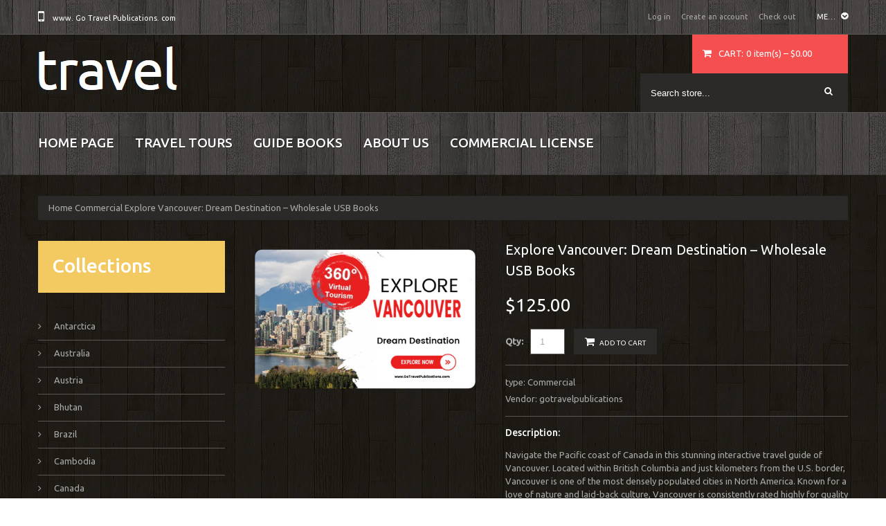

--- FILE ---
content_type: text/html; charset=utf-8
request_url: https://gotravelpublications.com/products/explore-vancouver-dream-destination-wholesale-usb-books
body_size: 20437
content:
<!doctype html>
<!--[if lt IE 7]><html class="no-js lt-ie9 lt-ie8 lt-ie7" lang="en"> <![endif]-->
<!--[if IE 7]><html class="no-js lt-ie9 lt-ie8" lang="en"> <![endif]-->
<!--[if IE 8]><html class="no-js lt-ie9" lang="en"> <![endif]-->
<!--[if IE 9 ]><html class="ie9 no-js"> <![endif]-->
<!--[if (gt IE 9)|!(IE)]><!--> <html class="no-js"> <!--<![endif]-->  
<head>
  <meta charset="utf-8">
  <meta http-equiv="X-UA-Compatible" content="IE=edge,chrome=1">
  
  <meta name="description" content="Navigate the Pacific coast of Canada in this stunning interactive travel guide of Vancouver. Located within British Columbia and just kilometers from the U.S. border, Vancouver is one of the most densely populated cities in North America. Known for a love of nature and laid-back culture, Vancouver is consistently rated" />
  
  <meta name="viewport" content="width=device-width, initial-scale=1, maximum-scale=1" />

  
  <title>Explore Vancouver: Dream Destination – Wholesale USB Books | gotravelpublications</title>
  

  <link rel="canonical" href="https://gotravelpublications.com/products/explore-vancouver-dream-destination-wholesale-usb-books" />
  <link href="//gotravelpublications.com/cdn/shop/t/7/assets/favicon.ico?v=19697908370784069611576509474" rel="shortcut icon" type="image/x-icon" />
  <script>window.performance && window.performance.mark && window.performance.mark('shopify.content_for_header.start');</script><meta id="shopify-digital-wallet" name="shopify-digital-wallet" content="/18196491/digital_wallets/dialog">
<meta name="shopify-checkout-api-token" content="74eb793c488926b72a27a9a045ddf3fa">
<meta id="in-context-paypal-metadata" data-shop-id="18196491" data-venmo-supported="false" data-environment="production" data-locale="en_US" data-paypal-v4="true" data-currency="USD">
<link rel="alternate" type="application/json+oembed" href="https://gotravelpublications.com/products/explore-vancouver-dream-destination-wholesale-usb-books.oembed">
<script async="async" src="/checkouts/internal/preloads.js?locale=en-US"></script>
<link rel="preconnect" href="https://shop.app" crossorigin="anonymous">
<script async="async" src="https://shop.app/checkouts/internal/preloads.js?locale=en-US&shop_id=18196491" crossorigin="anonymous"></script>
<script id="apple-pay-shop-capabilities" type="application/json">{"shopId":18196491,"countryCode":"CA","currencyCode":"USD","merchantCapabilities":["supports3DS"],"merchantId":"gid:\/\/shopify\/Shop\/18196491","merchantName":"gotravelpublications","requiredBillingContactFields":["postalAddress","email"],"requiredShippingContactFields":["postalAddress","email"],"shippingType":"shipping","supportedNetworks":["visa","masterCard","amex","discover","jcb"],"total":{"type":"pending","label":"gotravelpublications","amount":"1.00"},"shopifyPaymentsEnabled":true,"supportsSubscriptions":true}</script>
<script id="shopify-features" type="application/json">{"accessToken":"74eb793c488926b72a27a9a045ddf3fa","betas":["rich-media-storefront-analytics"],"domain":"gotravelpublications.com","predictiveSearch":true,"shopId":18196491,"locale":"en"}</script>
<script>var Shopify = Shopify || {};
Shopify.shop = "gotravelpublications.myshopify.com";
Shopify.locale = "en";
Shopify.currency = {"active":"USD","rate":"1.0"};
Shopify.country = "US";
Shopify.theme = {"name":"theme050 - Bold Dec 16\/19","id":78780399699,"schema_name":null,"schema_version":null,"theme_store_id":null,"role":"main"};
Shopify.theme.handle = "null";
Shopify.theme.style = {"id":null,"handle":null};
Shopify.cdnHost = "gotravelpublications.com/cdn";
Shopify.routes = Shopify.routes || {};
Shopify.routes.root = "/";</script>
<script type="module">!function(o){(o.Shopify=o.Shopify||{}).modules=!0}(window);</script>
<script>!function(o){function n(){var o=[];function n(){o.push(Array.prototype.slice.apply(arguments))}return n.q=o,n}var t=o.Shopify=o.Shopify||{};t.loadFeatures=n(),t.autoloadFeatures=n()}(window);</script>
<script>
  window.ShopifyPay = window.ShopifyPay || {};
  window.ShopifyPay.apiHost = "shop.app\/pay";
  window.ShopifyPay.redirectState = null;
</script>
<script id="shop-js-analytics" type="application/json">{"pageType":"product"}</script>
<script defer="defer" async type="module" src="//gotravelpublications.com/cdn/shopifycloud/shop-js/modules/v2/client.init-shop-cart-sync_BdyHc3Nr.en.esm.js"></script>
<script defer="defer" async type="module" src="//gotravelpublications.com/cdn/shopifycloud/shop-js/modules/v2/chunk.common_Daul8nwZ.esm.js"></script>
<script type="module">
  await import("//gotravelpublications.com/cdn/shopifycloud/shop-js/modules/v2/client.init-shop-cart-sync_BdyHc3Nr.en.esm.js");
await import("//gotravelpublications.com/cdn/shopifycloud/shop-js/modules/v2/chunk.common_Daul8nwZ.esm.js");

  window.Shopify.SignInWithShop?.initShopCartSync?.({"fedCMEnabled":true,"windoidEnabled":true});

</script>
<script>
  window.Shopify = window.Shopify || {};
  if (!window.Shopify.featureAssets) window.Shopify.featureAssets = {};
  window.Shopify.featureAssets['shop-js'] = {"shop-cart-sync":["modules/v2/client.shop-cart-sync_QYOiDySF.en.esm.js","modules/v2/chunk.common_Daul8nwZ.esm.js"],"init-fed-cm":["modules/v2/client.init-fed-cm_DchLp9rc.en.esm.js","modules/v2/chunk.common_Daul8nwZ.esm.js"],"shop-button":["modules/v2/client.shop-button_OV7bAJc5.en.esm.js","modules/v2/chunk.common_Daul8nwZ.esm.js"],"init-windoid":["modules/v2/client.init-windoid_DwxFKQ8e.en.esm.js","modules/v2/chunk.common_Daul8nwZ.esm.js"],"shop-cash-offers":["modules/v2/client.shop-cash-offers_DWtL6Bq3.en.esm.js","modules/v2/chunk.common_Daul8nwZ.esm.js","modules/v2/chunk.modal_CQq8HTM6.esm.js"],"shop-toast-manager":["modules/v2/client.shop-toast-manager_CX9r1SjA.en.esm.js","modules/v2/chunk.common_Daul8nwZ.esm.js"],"init-shop-email-lookup-coordinator":["modules/v2/client.init-shop-email-lookup-coordinator_UhKnw74l.en.esm.js","modules/v2/chunk.common_Daul8nwZ.esm.js"],"pay-button":["modules/v2/client.pay-button_DzxNnLDY.en.esm.js","modules/v2/chunk.common_Daul8nwZ.esm.js"],"avatar":["modules/v2/client.avatar_BTnouDA3.en.esm.js"],"init-shop-cart-sync":["modules/v2/client.init-shop-cart-sync_BdyHc3Nr.en.esm.js","modules/v2/chunk.common_Daul8nwZ.esm.js"],"shop-login-button":["modules/v2/client.shop-login-button_D8B466_1.en.esm.js","modules/v2/chunk.common_Daul8nwZ.esm.js","modules/v2/chunk.modal_CQq8HTM6.esm.js"],"init-customer-accounts-sign-up":["modules/v2/client.init-customer-accounts-sign-up_C8fpPm4i.en.esm.js","modules/v2/client.shop-login-button_D8B466_1.en.esm.js","modules/v2/chunk.common_Daul8nwZ.esm.js","modules/v2/chunk.modal_CQq8HTM6.esm.js"],"init-shop-for-new-customer-accounts":["modules/v2/client.init-shop-for-new-customer-accounts_CVTO0Ztu.en.esm.js","modules/v2/client.shop-login-button_D8B466_1.en.esm.js","modules/v2/chunk.common_Daul8nwZ.esm.js","modules/v2/chunk.modal_CQq8HTM6.esm.js"],"init-customer-accounts":["modules/v2/client.init-customer-accounts_dRgKMfrE.en.esm.js","modules/v2/client.shop-login-button_D8B466_1.en.esm.js","modules/v2/chunk.common_Daul8nwZ.esm.js","modules/v2/chunk.modal_CQq8HTM6.esm.js"],"shop-follow-button":["modules/v2/client.shop-follow-button_CkZpjEct.en.esm.js","modules/v2/chunk.common_Daul8nwZ.esm.js","modules/v2/chunk.modal_CQq8HTM6.esm.js"],"lead-capture":["modules/v2/client.lead-capture_BntHBhfp.en.esm.js","modules/v2/chunk.common_Daul8nwZ.esm.js","modules/v2/chunk.modal_CQq8HTM6.esm.js"],"checkout-modal":["modules/v2/client.checkout-modal_CfxcYbTm.en.esm.js","modules/v2/chunk.common_Daul8nwZ.esm.js","modules/v2/chunk.modal_CQq8HTM6.esm.js"],"shop-login":["modules/v2/client.shop-login_Da4GZ2H6.en.esm.js","modules/v2/chunk.common_Daul8nwZ.esm.js","modules/v2/chunk.modal_CQq8HTM6.esm.js"],"payment-terms":["modules/v2/client.payment-terms_MV4M3zvL.en.esm.js","modules/v2/chunk.common_Daul8nwZ.esm.js","modules/v2/chunk.modal_CQq8HTM6.esm.js"]};
</script>
<script id="__st">var __st={"a":18196491,"offset":-28800,"reqid":"84974f4a-8a12-4c22-b40d-05ebbc700181-1768967190","pageurl":"gotravelpublications.com\/products\/explore-vancouver-dream-destination-wholesale-usb-books","u":"7d15db4136ca","p":"product","rtyp":"product","rid":4674799960147};</script>
<script>window.ShopifyPaypalV4VisibilityTracking = true;</script>
<script id="captcha-bootstrap">!function(){'use strict';const t='contact',e='account',n='new_comment',o=[[t,t],['blogs',n],['comments',n],[t,'customer']],c=[[e,'customer_login'],[e,'guest_login'],[e,'recover_customer_password'],[e,'create_customer']],r=t=>t.map((([t,e])=>`form[action*='/${t}']:not([data-nocaptcha='true']) input[name='form_type'][value='${e}']`)).join(','),a=t=>()=>t?[...document.querySelectorAll(t)].map((t=>t.form)):[];function s(){const t=[...o],e=r(t);return a(e)}const i='password',u='form_key',d=['recaptcha-v3-token','g-recaptcha-response','h-captcha-response',i],f=()=>{try{return window.sessionStorage}catch{return}},m='__shopify_v',_=t=>t.elements[u];function p(t,e,n=!1){try{const o=window.sessionStorage,c=JSON.parse(o.getItem(e)),{data:r}=function(t){const{data:e,action:n}=t;return t[m]||n?{data:e,action:n}:{data:t,action:n}}(c);for(const[e,n]of Object.entries(r))t.elements[e]&&(t.elements[e].value=n);n&&o.removeItem(e)}catch(o){console.error('form repopulation failed',{error:o})}}const l='form_type',E='cptcha';function T(t){t.dataset[E]=!0}const w=window,h=w.document,L='Shopify',v='ce_forms',y='captcha';let A=!1;((t,e)=>{const n=(g='f06e6c50-85a8-45c8-87d0-21a2b65856fe',I='https://cdn.shopify.com/shopifycloud/storefront-forms-hcaptcha/ce_storefront_forms_captcha_hcaptcha.v1.5.2.iife.js',D={infoText:'Protected by hCaptcha',privacyText:'Privacy',termsText:'Terms'},(t,e,n)=>{const o=w[L][v],c=o.bindForm;if(c)return c(t,g,e,D).then(n);var r;o.q.push([[t,g,e,D],n]),r=I,A||(h.body.append(Object.assign(h.createElement('script'),{id:'captcha-provider',async:!0,src:r})),A=!0)});var g,I,D;w[L]=w[L]||{},w[L][v]=w[L][v]||{},w[L][v].q=[],w[L][y]=w[L][y]||{},w[L][y].protect=function(t,e){n(t,void 0,e),T(t)},Object.freeze(w[L][y]),function(t,e,n,w,h,L){const[v,y,A,g]=function(t,e,n){const i=e?o:[],u=t?c:[],d=[...i,...u],f=r(d),m=r(i),_=r(d.filter((([t,e])=>n.includes(e))));return[a(f),a(m),a(_),s()]}(w,h,L),I=t=>{const e=t.target;return e instanceof HTMLFormElement?e:e&&e.form},D=t=>v().includes(t);t.addEventListener('submit',(t=>{const e=I(t);if(!e)return;const n=D(e)&&!e.dataset.hcaptchaBound&&!e.dataset.recaptchaBound,o=_(e),c=g().includes(e)&&(!o||!o.value);(n||c)&&t.preventDefault(),c&&!n&&(function(t){try{if(!f())return;!function(t){const e=f();if(!e)return;const n=_(t);if(!n)return;const o=n.value;o&&e.removeItem(o)}(t);const e=Array.from(Array(32),(()=>Math.random().toString(36)[2])).join('');!function(t,e){_(t)||t.append(Object.assign(document.createElement('input'),{type:'hidden',name:u})),t.elements[u].value=e}(t,e),function(t,e){const n=f();if(!n)return;const o=[...t.querySelectorAll(`input[type='${i}']`)].map((({name:t})=>t)),c=[...d,...o],r={};for(const[a,s]of new FormData(t).entries())c.includes(a)||(r[a]=s);n.setItem(e,JSON.stringify({[m]:1,action:t.action,data:r}))}(t,e)}catch(e){console.error('failed to persist form',e)}}(e),e.submit())}));const S=(t,e)=>{t&&!t.dataset[E]&&(n(t,e.some((e=>e===t))),T(t))};for(const o of['focusin','change'])t.addEventListener(o,(t=>{const e=I(t);D(e)&&S(e,y())}));const B=e.get('form_key'),M=e.get(l),P=B&&M;t.addEventListener('DOMContentLoaded',(()=>{const t=y();if(P)for(const e of t)e.elements[l].value===M&&p(e,B);[...new Set([...A(),...v().filter((t=>'true'===t.dataset.shopifyCaptcha))])].forEach((e=>S(e,t)))}))}(h,new URLSearchParams(w.location.search),n,t,e,['guest_login'])})(!0,!0)}();</script>
<script integrity="sha256-4kQ18oKyAcykRKYeNunJcIwy7WH5gtpwJnB7kiuLZ1E=" data-source-attribution="shopify.loadfeatures" defer="defer" src="//gotravelpublications.com/cdn/shopifycloud/storefront/assets/storefront/load_feature-a0a9edcb.js" crossorigin="anonymous"></script>
<script crossorigin="anonymous" defer="defer" src="//gotravelpublications.com/cdn/shopifycloud/storefront/assets/shopify_pay/storefront-65b4c6d7.js?v=20250812"></script>
<script data-source-attribution="shopify.dynamic_checkout.dynamic.init">var Shopify=Shopify||{};Shopify.PaymentButton=Shopify.PaymentButton||{isStorefrontPortableWallets:!0,init:function(){window.Shopify.PaymentButton.init=function(){};var t=document.createElement("script");t.src="https://gotravelpublications.com/cdn/shopifycloud/portable-wallets/latest/portable-wallets.en.js",t.type="module",document.head.appendChild(t)}};
</script>
<script data-source-attribution="shopify.dynamic_checkout.buyer_consent">
  function portableWalletsHideBuyerConsent(e){var t=document.getElementById("shopify-buyer-consent"),n=document.getElementById("shopify-subscription-policy-button");t&&n&&(t.classList.add("hidden"),t.setAttribute("aria-hidden","true"),n.removeEventListener("click",e))}function portableWalletsShowBuyerConsent(e){var t=document.getElementById("shopify-buyer-consent"),n=document.getElementById("shopify-subscription-policy-button");t&&n&&(t.classList.remove("hidden"),t.removeAttribute("aria-hidden"),n.addEventListener("click",e))}window.Shopify?.PaymentButton&&(window.Shopify.PaymentButton.hideBuyerConsent=portableWalletsHideBuyerConsent,window.Shopify.PaymentButton.showBuyerConsent=portableWalletsShowBuyerConsent);
</script>
<script data-source-attribution="shopify.dynamic_checkout.cart.bootstrap">document.addEventListener("DOMContentLoaded",(function(){function t(){return document.querySelector("shopify-accelerated-checkout-cart, shopify-accelerated-checkout")}if(t())Shopify.PaymentButton.init();else{new MutationObserver((function(e,n){t()&&(Shopify.PaymentButton.init(),n.disconnect())})).observe(document.body,{childList:!0,subtree:!0})}}));
</script>
<link id="shopify-accelerated-checkout-styles" rel="stylesheet" media="screen" href="https://gotravelpublications.com/cdn/shopifycloud/portable-wallets/latest/accelerated-checkout-backwards-compat.css" crossorigin="anonymous">
<style id="shopify-accelerated-checkout-cart">
        #shopify-buyer-consent {
  margin-top: 1em;
  display: inline-block;
  width: 100%;
}

#shopify-buyer-consent.hidden {
  display: none;
}

#shopify-subscription-policy-button {
  background: none;
  border: none;
  padding: 0;
  text-decoration: underline;
  font-size: inherit;
  cursor: pointer;
}

#shopify-subscription-policy-button::before {
  box-shadow: none;
}

      </style>

<script>window.performance && window.performance.mark && window.performance.mark('shopify.content_for_header.end');</script>
<script>

  var BOLD = BOLD || {};
  BOLD.recurring_orders = BOLD.recurring_orders || {};
  if(typeof BOLD.recurring_orders.setSettings !== 'undefined') {
      BOLD.recurring_orders.setSettings({
        loadingEnabled: true
      },true);
   } else {
     BOLD.recurring_orders.settings = {
       loadingEnabled: true
     };
   }

  BOLD.recurring_orders.modes = {
    current_mode:2,
    recurring_cart:0,
    single_product:1,
    mixed_cart:2
  };

  BOLD.customer = BOLD.customer || {};
  BOLD.customer.id = null || '';
  BOLD.customer.email = null || '';
  BOLD.customer.address1 = null || '';
  BOLD.customer.address2 = null || '';
  BOLD.customer.city = null || '';
  BOLD.customer.company = null || '';
  BOLD.customer.country = null || '';
  BOLD.customer.first_name = null || '';
  BOLD.customer.last_name = null || '';
  BOLD.customer.phone = null || '';
  BOLD.customer.province = null || '';
  BOLD.customer.zip = null || '';
  BOLD.customer.tags = null || '';


  
  
  window.mixed_cart = null;
</script>

<script>
    window.BOLD = window.BOLD || {};
    window.BOLD.options = {settings: {v1_variant_mode : true, hybrid_fix_auto_insert_inputs: true}};
</script>
<script>window.BOLD = window.BOLD || {};
    window.BOLD.common = window.BOLD.common || {};
    window.BOLD.common.Shopify = window.BOLD.common.Shopify || {};
    window.BOLD.common.Shopify.shop = {
      domain: 'gotravelpublications.com',
      permanent_domain: 'gotravelpublications.myshopify.com',
      url: 'https://gotravelpublications.com',
      secure_url: 'https://gotravelpublications.com',
      money_format: "${{amount}}",
      currency: "USD"
    };
    window.BOLD.common.Shopify.customer = {
      id: null,
      tags: null,
    };
    window.BOLD.common.Shopify.cart = {"note":null,"attributes":{},"original_total_price":0,"total_price":0,"total_discount":0,"total_weight":0.0,"item_count":0,"items":[],"requires_shipping":false,"currency":"USD","items_subtotal_price":0,"cart_level_discount_applications":[],"checkout_charge_amount":0};
    window.BOLD.common.template = 'product';window.BOLD.common.Shopify.formatMoney = function(money, format) {
        function n(t, e) {
            return "undefined" == typeof t ? e : t
        }
        function r(t, e, r, i) {
            if (e = n(e, 2),
                r = n(r, ","),
                i = n(i, "."),
            isNaN(t) || null == t)
                return 0;
            t = (t / 100).toFixed(e);
            var o = t.split(".")
                , a = o[0].replace(/(\d)(?=(\d\d\d)+(?!\d))/g, "$1" + r)
                , s = o[1] ? i + o[1] : "";
            return a + s
        }
        "string" == typeof money && (money = money.replace(".", ""));
        var i = ""
            , o = /\{\{\s*(\w+)\s*\}\}/
            , a = format || window.BOLD.common.Shopify.shop.money_format || window.Shopify.money_format || "$ {{ amount }}";
        switch (a.match(o)[1]) {
            case "amount":
                i = r(money, 2, ",", ".");
                break;
            case "amount_no_decimals":
                i = r(money, 0, ",", ".");
                break;
            case "amount_with_comma_separator":
                i = r(money, 2, ".", ",");
                break;
            case "amount_no_decimals_with_comma_separator":
                i = r(money, 0, ".", ",");
                break;
            case "amount_with_space_separator":
                i = r(money, 2, " ", ",");
                break;
            case "amount_no_decimals_with_space_separator":
                i = r(money, 0, " ", ",");
                break;
            case "amount_with_apostrophe_separator":
                i = r(money, 2, "'", ".");
                break;
        }
        return a.replace(o, i);
    };
    window.BOLD.common.Shopify.saveProduct = function (handle, product) {
      if (typeof handle === 'string' && typeof window.BOLD.common.Shopify.products[handle] === 'undefined') {
        if (typeof product === 'number') {
          window.BOLD.common.Shopify.handles[product] = handle;
          product = { id: product };
        }
        window.BOLD.common.Shopify.products[handle] = product;
      }
    };
    window.BOLD.common.Shopify.saveVariant = function (variant_id, variant) {
      if (typeof variant_id === 'number' && typeof window.BOLD.common.Shopify.variants[variant_id] === 'undefined') {
        window.BOLD.common.Shopify.variants[variant_id] = variant;
      }
    };window.BOLD.common.Shopify.products = window.BOLD.common.Shopify.products || {};
    window.BOLD.common.Shopify.variants = window.BOLD.common.Shopify.variants || {};
    window.BOLD.common.Shopify.handles = window.BOLD.common.Shopify.handles || {};window.BOLD.common.Shopify.handle = "explore-vancouver-dream-destination-wholesale-usb-books"
window.BOLD.common.Shopify.saveProduct("explore-vancouver-dream-destination-wholesale-usb-books", 4674799960147);window.BOLD.common.Shopify.saveVariant(32214506307667, { product_id: 4674799960147, product_handle: "explore-vancouver-dream-destination-wholesale-usb-books", price: 12500, group_id: '', csp_metafield: {}});window.BOLD.apps_installed = {"Product Options":2,"Recurring Orders":1} || {};window.BOLD.common.Shopify.metafields = window.BOLD.common.Shopify.metafields || {};window.BOLD.common.Shopify.metafields["bold_rp"] = {"recurring_type":2};window.BOLD.common.Shopify.metafields["bold_csp_defaults"] = {};window.BOLD.common.cacheParams = window.BOLD.common.cacheParams || {};
    window.BOLD.common.cacheParams.options = 1667981822;
</script>

<script>
    window.BOLD.common.cacheParams.options = 1768458405;
</script>
<link href="//gotravelpublications.com/cdn/shop/t/7/assets/bold-options.css?v=123160307633435409531576509448" rel="stylesheet" type="text/css" media="all" />
<script defer src="https://options.shopapps.site/js/options.js"></script><script>
          var currentScript = document.currentScript || document.scripts[document.scripts.length - 1];
          var boldVariantIds =[32214506307667];
          var boldProductHandle ="explore-vancouver-dream-destination-wholesale-usb-books";
          var BOLD = BOLD || {};
          BOLD.products = BOLD.products || {};
          BOLD.variant_lookup = BOLD.variant_lookup || {};
          if (window.BOLD && !BOLD.common) {
              BOLD.common = BOLD.common || {};
              BOLD.common.Shopify = BOLD.common.Shopify || {};
              window.BOLD.common.Shopify.products = window.BOLD.common.Shopify.products || {};
              window.BOLD.common.Shopify.variants = window.BOLD.common.Shopify.variants || {};
              window.BOLD.common.Shopify.handles = window.BOLD.common.Shopify.handles || {};
              window.BOLD.common.Shopify.saveProduct = function (handle, product) {
                  if (typeof handle === 'string' && typeof window.BOLD.common.Shopify.products[handle] === 'undefined') {
                      if (typeof product === 'number') {
                          window.BOLD.common.Shopify.handles[product] = handle;
                          product = { id: product };
                      }
                      window.BOLD.common.Shopify.products[handle] = product;
                  }
              };
              window.BOLD.common.Shopify.saveVariant = function (variant_id, variant) {
                  if (typeof variant_id === 'number' && typeof window.BOLD.common.Shopify.variants[variant_id] === 'undefined') {
                      window.BOLD.common.Shopify.variants[variant_id] = variant;
                  }
              };
          }

          for (var boldIndex = 0; boldIndex < boldVariantIds.length; boldIndex = boldIndex + 1) {
            BOLD.variant_lookup[boldVariantIds[boldIndex]] = boldProductHandle;
          }

          BOLD.products[boldProductHandle] ={
    "id":4674799960147,
    "title":"Explore Vancouver: Dream Destination – Wholesale USB Books","handle":"explore-vancouver-dream-destination-wholesale-usb-books",
    "description":"\u003cp data-mce-fragment=\"1\"\u003eNavigate the Pacific coast of Canada in this stunning interactive travel guide of Vancouver. Located within British Columbia and just kilometers from the U.S. border, Vancouver is one of the most densely populated cities in North America. Known for a love of nature and laid-back culture, Vancouver is consistently rated highly for quality of life and overall happiness. From the busy streets of City Centre to art and cultural scenes, there's plenty to see and do in the seaport city.  \u003cspan data-mce-fragment=\"1\"\u003e$125\/Lot. 1 Lot = 25 Pieces. \u003c\/span\u003e\u003ca title=\"Go Travel Library\" href=\"https:\/\/gotravel.cld.bz\/view-all\" target=\"_blank\" data-mce-href=\"https:\/\/gotravel.cld.bz\/view-all\" data-mce-fragment=\"1\"\u003e1 yr. Subscription\u003c\/a\u003e\u003cspan data-mce-fragment=\"1\"\u003e.\u003c\/span\u003e\u003c\/p\u003e\n\u003cul\u003e\n\u003cli class=\"firstItem\"\u003e\u003ca title=\"Vancouver Travel Guide - Portrait View\" href=\"https:\/\/gotravel.cld.bz\/top-100-travel-destinations-view-all\/Vancouver-Travel-Guide-Portrait-View-All\" target=\"_blank\"\u003ePortrait View\u003c\/a\u003e\u003c\/li\u003e\n\u003cli class=\"lastItem\"\u003e\n\u003ca href=\"https:\/\/gotravel.cld.bz\/top-100-travel-destinations-view-all\/Vancouver-Travel-Guide-Landscape-View-All\" title=\"Vancouver Travel Guide - Landscape View\" target=\"_blank\"\u003eLandscape View\u003c\/a\u003e     \u003c\/li\u003e\n\u003c\/ul\u003e\n\u003cul\u003e\u003c\/ul\u003e\n\u003cp\u003e\u003cspan\u003eImportant: This item ships from \u003c\/span\u003e\u003cspan\u003eoverseas\u003c\/span\u003e\u003cspan\u003e. Please allow 4-6 weeks for delivery.\u003c\/span\u003e\u003c\/p\u003e",
    "published_at":"2020-09-08T10:12:16",
    "created_at":"2020-09-08T10:12:15",
    "vendor":"gotravelpublications",
    "type":"Commercial",
    "tags":[],
    "price":12500,
    "price_min":12500,
    "price_max":12500,
    "price_varies":false,
    "compare_at_price":null,
    "compare_at_price_min":0,
    "compare_at_price_max":0,
    "compare_at_price_varies":false,
    "all_variant_ids":[32214506307667],
    "variants":[{"id":32214506307667,"title":"Default Title","option1":"Default Title","option2":null,"option3":null,"sku":"","requires_shipping":true,"taxable":true,"featured_image":null,"available":true,"name":"Explore Vancouver: Dream Destination – Wholesale USB Books","public_title":null,"options":["Default Title"],"price":12500,"weight":0,"compare_at_price":null,"inventory_quantity":0,"inventory_management":null,"inventory_policy":"deny","barcode":"","requires_selling_plan":false,"selling_plan_allocations":[]}],
    "available":null,"images":["\/\/gotravelpublications.com\/cdn\/shop\/products\/Vancouver_sample_c1a5a15a-0771-4817-b31a-77aaad7d8304.png?v=1599585136"],"featured_image":"\/\/gotravelpublications.com\/cdn\/shop\/products\/Vancouver_sample_c1a5a15a-0771-4817-b31a-77aaad7d8304.png?v=1599585136",
    "options":["Title"],
    "url":"\/products\/explore-vancouver-dream-destination-wholesale-usb-books"};var boldCSPMetafields = {};
          var boldTempProduct ={"id":4674799960147,"title":"Explore Vancouver: Dream Destination – Wholesale USB Books","handle":"explore-vancouver-dream-destination-wholesale-usb-books","description":"\u003cp data-mce-fragment=\"1\"\u003eNavigate the Pacific coast of Canada in this stunning interactive travel guide of Vancouver. Located within British Columbia and just kilometers from the U.S. border, Vancouver is one of the most densely populated cities in North America. Known for a love of nature and laid-back culture, Vancouver is consistently rated highly for quality of life and overall happiness. From the busy streets of City Centre to art and cultural scenes, there's plenty to see and do in the seaport city.  \u003cspan data-mce-fragment=\"1\"\u003e$125\/Lot. 1 Lot = 25 Pieces. \u003c\/span\u003e\u003ca title=\"Go Travel Library\" href=\"https:\/\/gotravel.cld.bz\/view-all\" target=\"_blank\" data-mce-href=\"https:\/\/gotravel.cld.bz\/view-all\" data-mce-fragment=\"1\"\u003e1 yr. Subscription\u003c\/a\u003e\u003cspan data-mce-fragment=\"1\"\u003e.\u003c\/span\u003e\u003c\/p\u003e\n\u003cul\u003e\n\u003cli class=\"firstItem\"\u003e\u003ca title=\"Vancouver Travel Guide - Portrait View\" href=\"https:\/\/gotravel.cld.bz\/top-100-travel-destinations-view-all\/Vancouver-Travel-Guide-Portrait-View-All\" target=\"_blank\"\u003ePortrait View\u003c\/a\u003e\u003c\/li\u003e\n\u003cli class=\"lastItem\"\u003e\n\u003ca href=\"https:\/\/gotravel.cld.bz\/top-100-travel-destinations-view-all\/Vancouver-Travel-Guide-Landscape-View-All\" title=\"Vancouver Travel Guide - Landscape View\" target=\"_blank\"\u003eLandscape View\u003c\/a\u003e     \u003c\/li\u003e\n\u003c\/ul\u003e\n\u003cul\u003e\u003c\/ul\u003e\n\u003cp\u003e\u003cspan\u003eImportant: This item ships from \u003c\/span\u003e\u003cspan\u003eoverseas\u003c\/span\u003e\u003cspan\u003e. Please allow 4-6 weeks for delivery.\u003c\/span\u003e\u003c\/p\u003e","published_at":"2020-09-08T10:12:16-07:00","created_at":"2020-09-08T10:12:15-07:00","vendor":"gotravelpublications","type":"Commercial","tags":[],"price":12500,"price_min":12500,"price_max":12500,"available":true,"price_varies":false,"compare_at_price":null,"compare_at_price_min":0,"compare_at_price_max":0,"compare_at_price_varies":false,"variants":[{"id":32214506307667,"title":"Default Title","option1":"Default Title","option2":null,"option3":null,"sku":"","requires_shipping":true,"taxable":true,"featured_image":null,"available":true,"name":"Explore Vancouver: Dream Destination – Wholesale USB Books","public_title":null,"options":["Default Title"],"price":12500,"weight":0,"compare_at_price":null,"inventory_quantity":0,"inventory_management":null,"inventory_policy":"deny","barcode":"","requires_selling_plan":false,"selling_plan_allocations":[]}],"images":["\/\/gotravelpublications.com\/cdn\/shop\/products\/Vancouver_sample_c1a5a15a-0771-4817-b31a-77aaad7d8304.png?v=1599585136"],"featured_image":"\/\/gotravelpublications.com\/cdn\/shop\/products\/Vancouver_sample_c1a5a15a-0771-4817-b31a-77aaad7d8304.png?v=1599585136","options":["Title"],"media":[{"alt":null,"id":7176983576659,"position":1,"preview_image":{"aspect_ratio":1.526,"height":409,"width":624,"src":"\/\/gotravelpublications.com\/cdn\/shop\/products\/Vancouver_sample_c1a5a15a-0771-4817-b31a-77aaad7d8304.png?v=1599585136"},"aspect_ratio":1.526,"height":409,"media_type":"image","src":"\/\/gotravelpublications.com\/cdn\/shop\/products\/Vancouver_sample_c1a5a15a-0771-4817-b31a-77aaad7d8304.png?v=1599585136","width":624}],"requires_selling_plan":false,"selling_plan_groups":[],"content":"\u003cp data-mce-fragment=\"1\"\u003eNavigate the Pacific coast of Canada in this stunning interactive travel guide of Vancouver. Located within British Columbia and just kilometers from the U.S. border, Vancouver is one of the most densely populated cities in North America. Known for a love of nature and laid-back culture, Vancouver is consistently rated highly for quality of life and overall happiness. From the busy streets of City Centre to art and cultural scenes, there's plenty to see and do in the seaport city.  \u003cspan data-mce-fragment=\"1\"\u003e$125\/Lot. 1 Lot = 25 Pieces. \u003c\/span\u003e\u003ca title=\"Go Travel Library\" href=\"https:\/\/gotravel.cld.bz\/view-all\" target=\"_blank\" data-mce-href=\"https:\/\/gotravel.cld.bz\/view-all\" data-mce-fragment=\"1\"\u003e1 yr. Subscription\u003c\/a\u003e\u003cspan data-mce-fragment=\"1\"\u003e.\u003c\/span\u003e\u003c\/p\u003e\n\u003cul\u003e\n\u003cli class=\"firstItem\"\u003e\u003ca title=\"Vancouver Travel Guide - Portrait View\" href=\"https:\/\/gotravel.cld.bz\/top-100-travel-destinations-view-all\/Vancouver-Travel-Guide-Portrait-View-All\" target=\"_blank\"\u003ePortrait View\u003c\/a\u003e\u003c\/li\u003e\n\u003cli class=\"lastItem\"\u003e\n\u003ca href=\"https:\/\/gotravel.cld.bz\/top-100-travel-destinations-view-all\/Vancouver-Travel-Guide-Landscape-View-All\" title=\"Vancouver Travel Guide - Landscape View\" target=\"_blank\"\u003eLandscape View\u003c\/a\u003e     \u003c\/li\u003e\n\u003c\/ul\u003e\n\u003cul\u003e\u003c\/ul\u003e\n\u003cp\u003e\u003cspan\u003eImportant: This item ships from \u003c\/span\u003e\u003cspan\u003eoverseas\u003c\/span\u003e\u003cspan\u003e. Please allow 4-6 weeks for delivery.\u003c\/span\u003e\u003c\/p\u003e"};
          var bold_rp =[{}];
          if(boldTempProduct){
            window.BOLD.common.Shopify.saveProduct(boldTempProduct.handle, boldTempProduct.id);
            for (var boldIndex = 0; boldTempProduct && boldIndex < boldTempProduct.variants.length; boldIndex = boldIndex + 1){
              var rp_group_id = bold_rp[boldIndex].rp_group_id ? '' + bold_rp[boldIndex].rp_group_id : '';
              window.BOLD.common.Shopify.saveVariant(
                  boldTempProduct.variants[boldIndex].id,
                  {
                    product_id: boldTempProduct.id,
                    product_handle: boldTempProduct.handle,
                    price: boldTempProduct.variants[boldIndex].price,
                    group_id: rp_group_id,
                    csp_metafield: boldCSPMetafields[boldTempProduct.variants[boldIndex].id]
                  }
              );
            }
          }

          currentScript.parentNode.removeChild(currentScript);
        </script><link href="//gotravelpublications.com/cdn/shop/t/7/assets/bold-ro.css?v=168174026644477544881576509449" rel="stylesheet" type="text/css" media="all" />
  <link href="//gotravelpublications.com/cdn/shop/t/7/assets/bootstrap.css?v=93443309357166290721576509450" rel="stylesheet" type="text/css" media="all" /> 
  <link href="//gotravelpublications.com/cdn/shop/t/7/assets/assets.css?v=34937402430789192631674771014" rel="stylesheet" type="text/css" media="all" /> 
  <link href="//gotravelpublications.com/cdn/shop/t/7/assets/style.css?v=5907507481314913121674771014" rel="stylesheet" type="text/css" media="all" />
  <link href="//gotravelpublications.com/cdn/shop/t/7/assets/responsive.css?v=33419244410166455631576509500" rel="stylesheet" type="text/css" media="all" />
  <link href="//gotravelpublications.com/cdn/shop/t/7/assets/font-awesome.css?v=28826302878291895461674771014" rel="stylesheet" type="text/css" media="all" />
  <link href="//gotravelpublications.com/cdn/shop/t/7/assets/bold-custom.css?v=165962187708909512491576509590" rel="stylesheet" type="text/css" media="all" />	
  <link href='//fonts.googleapis.com/css?family=Ubuntu:400,500' rel='stylesheet' type='text/css'>
  <link href='//fonts.googleapis.com/css?family=Ubuntu:400,500' rel='stylesheet' type='text/css'>

  <!--[if lt IE 9]>
<script src="//html5shiv.googlecode.com/svn/trunk/html5.js" type="text/javascript"></script>
<link href="//gotravelpublications.com/cdn/shop/t/7/assets/ie8.css?v=157817717712206650521576509500" rel="stylesheet" type="text/css" media="all" />
<![endif]-->

  <!--[if IE 9]>
<link href="//gotravelpublications.com/cdn/shop/t/7/assets/ie9.css?v=111603181540343972631576509500" rel="stylesheet" type="text/css" media="all" />
<![endif]-->

  <!--[if gte IE 9]>
<style type="text/css">.gradient {filter: none;}</style>
<![endif]-->

  

  <script src="//gotravelpublications.com/cdn/shopifycloud/storefront/assets/themes_support/option_selection-b017cd28.js" type="text/javascript"></script>
  <script src="//ajax.googleapis.com/ajax/libs/jquery/1.8.3/jquery.min.js" type="text/javascript"></script>  
  <script src="//gotravelpublications.com/cdn/shop/t/7/assets/bootstrap.min.js?v=169742497270567444961576509451" type="text/javascript"></script>
  <script src="//gotravelpublications.com/cdn/shop/t/7/assets/jquery-migrate-1.2.1.min.js?v=122074188791053731101576509480" type="text/javascript"></script>
  <script src="//gotravelpublications.com/cdn/shop/t/7/assets/jquery.mobile.customized.min.js?v=112395662435982372591576509484" type="text/javascript"></script>
  <script src="//gotravelpublications.com/cdn/shop/t/7/assets/shop.js?v=60750355826033006331576509500" type="text/javascript"></script>
  <script src="//gotravelpublications.com/cdn/shop/t/7/assets/jquery.easing.1.3.js?v=172541285191835633401576509482" type="text/javascript"></script>
  <script src="//gotravelpublications.com/cdn/shop/t/7/assets/api.jquery.js?v=60539166746400971861576509445" type="text/javascript"></script>
  <script src="//gotravelpublications.com/cdn/shop/t/7/assets/ajaxify-shop.js?v=144620053758197851981576509445" type="text/javascript"></script>
  <script src="//gotravelpublications.com/cdn/shop/t/7/assets/hoverIntent.js?v=84919160550285729141576509479" type="text/javascript"></script>
  <script src="//gotravelpublications.com/cdn/shop/t/7/assets/superfish.js?v=19899534622193427161576509493" type="text/javascript"></script>
  <script src="//gotravelpublications.com/cdn/shop/t/7/assets/supersubs.js?v=136522731378567858201576509493" type="text/javascript"></script>
  <script src="//gotravelpublications.com/cdn/shop/t/7/assets/sftouchscreen.js?v=112366920105338648641576509489" type="text/javascript"></script>
  <script src="//gotravelpublications.com/cdn/shop/t/7/assets/jquery.fancybox-1.3.4.js?v=173124019570998591221576509483" type="text/javascript"></script>
  <script src="//gotravelpublications.com/cdn/shop/t/7/assets/jquery.bxslider.min.js?v=166052905847431135531576509481" type="text/javascript"></script>
  <script src="//gotravelpublications.com/cdn/shop/t/7/assets/jquery.nivoslider.js?v=41603007842564466301576509484" type="text/javascript"></script>
  <script src="//gotravelpublications.com/cdn/shop/t/7/assets/tm-stick-up.js?v=180777948796900364681576509494" type="text/javascript"></script>
  <script src="//gotravelpublications.com/cdn/shop/t/7/assets/jquery.formstyler.min.js?v=119969406896580649871576509483" type="text/javascript"></script>
  

<script src="/services/javascripts/currencies.js" type="text/javascript"></script>
<script src="//gotravelpublications.com/cdn/shop/t/7/assets/jquery.currencies.min.js?v=148731906405125217661576509481" type="text/javascript"></script>

<script>


Currency.format = 'money_format';


var shopCurrency = 'USD';

/* Sometimes merchants change their shop currency, let's tell our JavaScript file */
Currency.money_with_currency_format[shopCurrency] = "${{amount}} USD";
Currency.money_format[shopCurrency] = "${{amount}}";
  
/* Default currency */
var defaultCurrency = 'USD' || shopCurrency;
  
/* Cookie currency */
var cookieCurrency = Currency.cookie.read();

/* Fix for customer account pages */
jQuery('span.money span.money').each(function() {
  jQuery(this).parents('span.money').removeClass('money');
});

/* Saving the current price */
jQuery('span.money').each(function() {
  jQuery(this).attr('data-currency-USD', jQuery(this).html());
});

// If there's no cookie.
if (cookieCurrency == null) {
  if (shopCurrency !== defaultCurrency) {
    Currency.convertAll(shopCurrency, defaultCurrency);
  }
  else {
    Currency.currentCurrency = defaultCurrency;
  }
}
// If the cookie value does not correspond to any value in the currency dropdown.
else if (jQuery('[name=currencies]').size() && jQuery('[name=currencies] option[value=' + cookieCurrency + ']').size() === 0) {
  Currency.currentCurrency = shopCurrency;
  Currency.cookie.write(shopCurrency);
}
else if (cookieCurrency === shopCurrency) {
  Currency.currentCurrency = shopCurrency;
}
else {
  Currency.convertAll(shopCurrency, cookieCurrency);
}

jQuery('[name=currencies]').val(Currency.currentCurrency).change(function() {
  var newCurrency = jQuery(this).val();
  Currency.convertAll(Currency.currentCurrency, newCurrency);
  jQuery('.selected-currency').text(Currency.currentCurrency);
});

var original_selectCallback = window.selectCallback;
var selectCallback = function(variant, selector) {
  original_selectCallback(variant, selector);
  Currency.convertAll(shopCurrency, jQuery('[name=currencies]').val());
  jQuery('.selected-currency').text(Currency.currentCurrency);
};

jQuery('.selected-currency').text(Currency.currentCurrency);

</script>



<meta property="og:image" content="https://cdn.shopify.com/s/files/1/1819/6491/products/Vancouver_sample_c1a5a15a-0771-4817-b31a-77aaad7d8304.png?v=1599585136" />
<meta property="og:image:secure_url" content="https://cdn.shopify.com/s/files/1/1819/6491/products/Vancouver_sample_c1a5a15a-0771-4817-b31a-77aaad7d8304.png?v=1599585136" />
<meta property="og:image:width" content="624" />
<meta property="og:image:height" content="409" />
<link href="https://monorail-edge.shopifysvc.com" rel="dns-prefetch">
<script>(function(){if ("sendBeacon" in navigator && "performance" in window) {try {var session_token_from_headers = performance.getEntriesByType('navigation')[0].serverTiming.find(x => x.name == '_s').description;} catch {var session_token_from_headers = undefined;}var session_cookie_matches = document.cookie.match(/_shopify_s=([^;]*)/);var session_token_from_cookie = session_cookie_matches && session_cookie_matches.length === 2 ? session_cookie_matches[1] : "";var session_token = session_token_from_headers || session_token_from_cookie || "";function handle_abandonment_event(e) {var entries = performance.getEntries().filter(function(entry) {return /monorail-edge.shopifysvc.com/.test(entry.name);});if (!window.abandonment_tracked && entries.length === 0) {window.abandonment_tracked = true;var currentMs = Date.now();var navigation_start = performance.timing.navigationStart;var payload = {shop_id: 18196491,url: window.location.href,navigation_start,duration: currentMs - navigation_start,session_token,page_type: "product"};window.navigator.sendBeacon("https://monorail-edge.shopifysvc.com/v1/produce", JSON.stringify({schema_id: "online_store_buyer_site_abandonment/1.1",payload: payload,metadata: {event_created_at_ms: currentMs,event_sent_at_ms: currentMs}}));}}window.addEventListener('pagehide', handle_abandonment_event);}}());</script>
<script id="web-pixels-manager-setup">(function e(e,d,r,n,o){if(void 0===o&&(o={}),!Boolean(null===(a=null===(i=window.Shopify)||void 0===i?void 0:i.analytics)||void 0===a?void 0:a.replayQueue)){var i,a;window.Shopify=window.Shopify||{};var t=window.Shopify;t.analytics=t.analytics||{};var s=t.analytics;s.replayQueue=[],s.publish=function(e,d,r){return s.replayQueue.push([e,d,r]),!0};try{self.performance.mark("wpm:start")}catch(e){}var l=function(){var e={modern:/Edge?\/(1{2}[4-9]|1[2-9]\d|[2-9]\d{2}|\d{4,})\.\d+(\.\d+|)|Firefox\/(1{2}[4-9]|1[2-9]\d|[2-9]\d{2}|\d{4,})\.\d+(\.\d+|)|Chrom(ium|e)\/(9{2}|\d{3,})\.\d+(\.\d+|)|(Maci|X1{2}).+ Version\/(15\.\d+|(1[6-9]|[2-9]\d|\d{3,})\.\d+)([,.]\d+|)( \(\w+\)|)( Mobile\/\w+|) Safari\/|Chrome.+OPR\/(9{2}|\d{3,})\.\d+\.\d+|(CPU[ +]OS|iPhone[ +]OS|CPU[ +]iPhone|CPU IPhone OS|CPU iPad OS)[ +]+(15[._]\d+|(1[6-9]|[2-9]\d|\d{3,})[._]\d+)([._]\d+|)|Android:?[ /-](13[3-9]|1[4-9]\d|[2-9]\d{2}|\d{4,})(\.\d+|)(\.\d+|)|Android.+Firefox\/(13[5-9]|1[4-9]\d|[2-9]\d{2}|\d{4,})\.\d+(\.\d+|)|Android.+Chrom(ium|e)\/(13[3-9]|1[4-9]\d|[2-9]\d{2}|\d{4,})\.\d+(\.\d+|)|SamsungBrowser\/([2-9]\d|\d{3,})\.\d+/,legacy:/Edge?\/(1[6-9]|[2-9]\d|\d{3,})\.\d+(\.\d+|)|Firefox\/(5[4-9]|[6-9]\d|\d{3,})\.\d+(\.\d+|)|Chrom(ium|e)\/(5[1-9]|[6-9]\d|\d{3,})\.\d+(\.\d+|)([\d.]+$|.*Safari\/(?![\d.]+ Edge\/[\d.]+$))|(Maci|X1{2}).+ Version\/(10\.\d+|(1[1-9]|[2-9]\d|\d{3,})\.\d+)([,.]\d+|)( \(\w+\)|)( Mobile\/\w+|) Safari\/|Chrome.+OPR\/(3[89]|[4-9]\d|\d{3,})\.\d+\.\d+|(CPU[ +]OS|iPhone[ +]OS|CPU[ +]iPhone|CPU IPhone OS|CPU iPad OS)[ +]+(10[._]\d+|(1[1-9]|[2-9]\d|\d{3,})[._]\d+)([._]\d+|)|Android:?[ /-](13[3-9]|1[4-9]\d|[2-9]\d{2}|\d{4,})(\.\d+|)(\.\d+|)|Mobile Safari.+OPR\/([89]\d|\d{3,})\.\d+\.\d+|Android.+Firefox\/(13[5-9]|1[4-9]\d|[2-9]\d{2}|\d{4,})\.\d+(\.\d+|)|Android.+Chrom(ium|e)\/(13[3-9]|1[4-9]\d|[2-9]\d{2}|\d{4,})\.\d+(\.\d+|)|Android.+(UC? ?Browser|UCWEB|U3)[ /]?(15\.([5-9]|\d{2,})|(1[6-9]|[2-9]\d|\d{3,})\.\d+)\.\d+|SamsungBrowser\/(5\.\d+|([6-9]|\d{2,})\.\d+)|Android.+MQ{2}Browser\/(14(\.(9|\d{2,})|)|(1[5-9]|[2-9]\d|\d{3,})(\.\d+|))(\.\d+|)|K[Aa][Ii]OS\/(3\.\d+|([4-9]|\d{2,})\.\d+)(\.\d+|)/},d=e.modern,r=e.legacy,n=navigator.userAgent;return n.match(d)?"modern":n.match(r)?"legacy":"unknown"}(),u="modern"===l?"modern":"legacy",c=(null!=n?n:{modern:"",legacy:""})[u],f=function(e){return[e.baseUrl,"/wpm","/b",e.hashVersion,"modern"===e.buildTarget?"m":"l",".js"].join("")}({baseUrl:d,hashVersion:r,buildTarget:u}),m=function(e){var d=e.version,r=e.bundleTarget,n=e.surface,o=e.pageUrl,i=e.monorailEndpoint;return{emit:function(e){var a=e.status,t=e.errorMsg,s=(new Date).getTime(),l=JSON.stringify({metadata:{event_sent_at_ms:s},events:[{schema_id:"web_pixels_manager_load/3.1",payload:{version:d,bundle_target:r,page_url:o,status:a,surface:n,error_msg:t},metadata:{event_created_at_ms:s}}]});if(!i)return console&&console.warn&&console.warn("[Web Pixels Manager] No Monorail endpoint provided, skipping logging."),!1;try{return self.navigator.sendBeacon.bind(self.navigator)(i,l)}catch(e){}var u=new XMLHttpRequest;try{return u.open("POST",i,!0),u.setRequestHeader("Content-Type","text/plain"),u.send(l),!0}catch(e){return console&&console.warn&&console.warn("[Web Pixels Manager] Got an unhandled error while logging to Monorail."),!1}}}}({version:r,bundleTarget:l,surface:e.surface,pageUrl:self.location.href,monorailEndpoint:e.monorailEndpoint});try{o.browserTarget=l,function(e){var d=e.src,r=e.async,n=void 0===r||r,o=e.onload,i=e.onerror,a=e.sri,t=e.scriptDataAttributes,s=void 0===t?{}:t,l=document.createElement("script"),u=document.querySelector("head"),c=document.querySelector("body");if(l.async=n,l.src=d,a&&(l.integrity=a,l.crossOrigin="anonymous"),s)for(var f in s)if(Object.prototype.hasOwnProperty.call(s,f))try{l.dataset[f]=s[f]}catch(e){}if(o&&l.addEventListener("load",o),i&&l.addEventListener("error",i),u)u.appendChild(l);else{if(!c)throw new Error("Did not find a head or body element to append the script");c.appendChild(l)}}({src:f,async:!0,onload:function(){if(!function(){var e,d;return Boolean(null===(d=null===(e=window.Shopify)||void 0===e?void 0:e.analytics)||void 0===d?void 0:d.initialized)}()){var d=window.webPixelsManager.init(e)||void 0;if(d){var r=window.Shopify.analytics;r.replayQueue.forEach((function(e){var r=e[0],n=e[1],o=e[2];d.publishCustomEvent(r,n,o)})),r.replayQueue=[],r.publish=d.publishCustomEvent,r.visitor=d.visitor,r.initialized=!0}}},onerror:function(){return m.emit({status:"failed",errorMsg:"".concat(f," has failed to load")})},sri:function(e){var d=/^sha384-[A-Za-z0-9+/=]+$/;return"string"==typeof e&&d.test(e)}(c)?c:"",scriptDataAttributes:o}),m.emit({status:"loading"})}catch(e){m.emit({status:"failed",errorMsg:(null==e?void 0:e.message)||"Unknown error"})}}})({shopId: 18196491,storefrontBaseUrl: "https://gotravelpublications.com",extensionsBaseUrl: "https://extensions.shopifycdn.com/cdn/shopifycloud/web-pixels-manager",monorailEndpoint: "https://monorail-edge.shopifysvc.com/unstable/produce_batch",surface: "storefront-renderer",enabledBetaFlags: ["2dca8a86"],webPixelsConfigList: [{"id":"shopify-app-pixel","configuration":"{}","eventPayloadVersion":"v1","runtimeContext":"STRICT","scriptVersion":"0450","apiClientId":"shopify-pixel","type":"APP","privacyPurposes":["ANALYTICS","MARKETING"]},{"id":"shopify-custom-pixel","eventPayloadVersion":"v1","runtimeContext":"LAX","scriptVersion":"0450","apiClientId":"shopify-pixel","type":"CUSTOM","privacyPurposes":["ANALYTICS","MARKETING"]}],isMerchantRequest: false,initData: {"shop":{"name":"gotravelpublications","paymentSettings":{"currencyCode":"USD"},"myshopifyDomain":"gotravelpublications.myshopify.com","countryCode":"CA","storefrontUrl":"https:\/\/gotravelpublications.com"},"customer":null,"cart":null,"checkout":null,"productVariants":[{"price":{"amount":125.0,"currencyCode":"USD"},"product":{"title":"Explore Vancouver: Dream Destination – Wholesale USB Books","vendor":"gotravelpublications","id":"4674799960147","untranslatedTitle":"Explore Vancouver: Dream Destination – Wholesale USB Books","url":"\/products\/explore-vancouver-dream-destination-wholesale-usb-books","type":"Commercial"},"id":"32214506307667","image":{"src":"\/\/gotravelpublications.com\/cdn\/shop\/products\/Vancouver_sample_c1a5a15a-0771-4817-b31a-77aaad7d8304.png?v=1599585136"},"sku":"","title":"Default Title","untranslatedTitle":"Default Title"}],"purchasingCompany":null},},"https://gotravelpublications.com/cdn","fcfee988w5aeb613cpc8e4bc33m6693e112",{"modern":"","legacy":""},{"shopId":"18196491","storefrontBaseUrl":"https:\/\/gotravelpublications.com","extensionBaseUrl":"https:\/\/extensions.shopifycdn.com\/cdn\/shopifycloud\/web-pixels-manager","surface":"storefront-renderer","enabledBetaFlags":"[\"2dca8a86\"]","isMerchantRequest":"false","hashVersion":"fcfee988w5aeb613cpc8e4bc33m6693e112","publish":"custom","events":"[[\"page_viewed\",{}],[\"product_viewed\",{\"productVariant\":{\"price\":{\"amount\":125.0,\"currencyCode\":\"USD\"},\"product\":{\"title\":\"Explore Vancouver: Dream Destination – Wholesale USB Books\",\"vendor\":\"gotravelpublications\",\"id\":\"4674799960147\",\"untranslatedTitle\":\"Explore Vancouver: Dream Destination – Wholesale USB Books\",\"url\":\"\/products\/explore-vancouver-dream-destination-wholesale-usb-books\",\"type\":\"Commercial\"},\"id\":\"32214506307667\",\"image\":{\"src\":\"\/\/gotravelpublications.com\/cdn\/shop\/products\/Vancouver_sample_c1a5a15a-0771-4817-b31a-77aaad7d8304.png?v=1599585136\"},\"sku\":\"\",\"title\":\"Default Title\",\"untranslatedTitle\":\"Default Title\"}}]]"});</script><script>
  window.ShopifyAnalytics = window.ShopifyAnalytics || {};
  window.ShopifyAnalytics.meta = window.ShopifyAnalytics.meta || {};
  window.ShopifyAnalytics.meta.currency = 'USD';
  var meta = {"product":{"id":4674799960147,"gid":"gid:\/\/shopify\/Product\/4674799960147","vendor":"gotravelpublications","type":"Commercial","handle":"explore-vancouver-dream-destination-wholesale-usb-books","variants":[{"id":32214506307667,"price":12500,"name":"Explore Vancouver: Dream Destination – Wholesale USB Books","public_title":null,"sku":""}],"remote":false},"page":{"pageType":"product","resourceType":"product","resourceId":4674799960147,"requestId":"84974f4a-8a12-4c22-b40d-05ebbc700181-1768967190"}};
  for (var attr in meta) {
    window.ShopifyAnalytics.meta[attr] = meta[attr];
  }
</script>
<script class="analytics">
  (function () {
    var customDocumentWrite = function(content) {
      var jquery = null;

      if (window.jQuery) {
        jquery = window.jQuery;
      } else if (window.Checkout && window.Checkout.$) {
        jquery = window.Checkout.$;
      }

      if (jquery) {
        jquery('body').append(content);
      }
    };

    var hasLoggedConversion = function(token) {
      if (token) {
        return document.cookie.indexOf('loggedConversion=' + token) !== -1;
      }
      return false;
    }

    var setCookieIfConversion = function(token) {
      if (token) {
        var twoMonthsFromNow = new Date(Date.now());
        twoMonthsFromNow.setMonth(twoMonthsFromNow.getMonth() + 2);

        document.cookie = 'loggedConversion=' + token + '; expires=' + twoMonthsFromNow;
      }
    }

    var trekkie = window.ShopifyAnalytics.lib = window.trekkie = window.trekkie || [];
    if (trekkie.integrations) {
      return;
    }
    trekkie.methods = [
      'identify',
      'page',
      'ready',
      'track',
      'trackForm',
      'trackLink'
    ];
    trekkie.factory = function(method) {
      return function() {
        var args = Array.prototype.slice.call(arguments);
        args.unshift(method);
        trekkie.push(args);
        return trekkie;
      };
    };
    for (var i = 0; i < trekkie.methods.length; i++) {
      var key = trekkie.methods[i];
      trekkie[key] = trekkie.factory(key);
    }
    trekkie.load = function(config) {
      trekkie.config = config || {};
      trekkie.config.initialDocumentCookie = document.cookie;
      var first = document.getElementsByTagName('script')[0];
      var script = document.createElement('script');
      script.type = 'text/javascript';
      script.onerror = function(e) {
        var scriptFallback = document.createElement('script');
        scriptFallback.type = 'text/javascript';
        scriptFallback.onerror = function(error) {
                var Monorail = {
      produce: function produce(monorailDomain, schemaId, payload) {
        var currentMs = new Date().getTime();
        var event = {
          schema_id: schemaId,
          payload: payload,
          metadata: {
            event_created_at_ms: currentMs,
            event_sent_at_ms: currentMs
          }
        };
        return Monorail.sendRequest("https://" + monorailDomain + "/v1/produce", JSON.stringify(event));
      },
      sendRequest: function sendRequest(endpointUrl, payload) {
        // Try the sendBeacon API
        if (window && window.navigator && typeof window.navigator.sendBeacon === 'function' && typeof window.Blob === 'function' && !Monorail.isIos12()) {
          var blobData = new window.Blob([payload], {
            type: 'text/plain'
          });

          if (window.navigator.sendBeacon(endpointUrl, blobData)) {
            return true;
          } // sendBeacon was not successful

        } // XHR beacon

        var xhr = new XMLHttpRequest();

        try {
          xhr.open('POST', endpointUrl);
          xhr.setRequestHeader('Content-Type', 'text/plain');
          xhr.send(payload);
        } catch (e) {
          console.log(e);
        }

        return false;
      },
      isIos12: function isIos12() {
        return window.navigator.userAgent.lastIndexOf('iPhone; CPU iPhone OS 12_') !== -1 || window.navigator.userAgent.lastIndexOf('iPad; CPU OS 12_') !== -1;
      }
    };
    Monorail.produce('monorail-edge.shopifysvc.com',
      'trekkie_storefront_load_errors/1.1',
      {shop_id: 18196491,
      theme_id: 78780399699,
      app_name: "storefront",
      context_url: window.location.href,
      source_url: "//gotravelpublications.com/cdn/s/trekkie.storefront.cd680fe47e6c39ca5d5df5f0a32d569bc48c0f27.min.js"});

        };
        scriptFallback.async = true;
        scriptFallback.src = '//gotravelpublications.com/cdn/s/trekkie.storefront.cd680fe47e6c39ca5d5df5f0a32d569bc48c0f27.min.js';
        first.parentNode.insertBefore(scriptFallback, first);
      };
      script.async = true;
      script.src = '//gotravelpublications.com/cdn/s/trekkie.storefront.cd680fe47e6c39ca5d5df5f0a32d569bc48c0f27.min.js';
      first.parentNode.insertBefore(script, first);
    };
    trekkie.load(
      {"Trekkie":{"appName":"storefront","development":false,"defaultAttributes":{"shopId":18196491,"isMerchantRequest":null,"themeId":78780399699,"themeCityHash":"5653530571335745357","contentLanguage":"en","currency":"USD","eventMetadataId":"3b87a9eb-9787-4270-986d-449f66a2f226"},"isServerSideCookieWritingEnabled":true,"monorailRegion":"shop_domain","enabledBetaFlags":["65f19447"]},"Session Attribution":{},"S2S":{"facebookCapiEnabled":false,"source":"trekkie-storefront-renderer","apiClientId":580111}}
    );

    var loaded = false;
    trekkie.ready(function() {
      if (loaded) return;
      loaded = true;

      window.ShopifyAnalytics.lib = window.trekkie;

      var originalDocumentWrite = document.write;
      document.write = customDocumentWrite;
      try { window.ShopifyAnalytics.merchantGoogleAnalytics.call(this); } catch(error) {};
      document.write = originalDocumentWrite;

      window.ShopifyAnalytics.lib.page(null,{"pageType":"product","resourceType":"product","resourceId":4674799960147,"requestId":"84974f4a-8a12-4c22-b40d-05ebbc700181-1768967190","shopifyEmitted":true});

      var match = window.location.pathname.match(/checkouts\/(.+)\/(thank_you|post_purchase)/)
      var token = match? match[1]: undefined;
      if (!hasLoggedConversion(token)) {
        setCookieIfConversion(token);
        window.ShopifyAnalytics.lib.track("Viewed Product",{"currency":"USD","variantId":32214506307667,"productId":4674799960147,"productGid":"gid:\/\/shopify\/Product\/4674799960147","name":"Explore Vancouver: Dream Destination – Wholesale USB Books","price":"125.00","sku":"","brand":"gotravelpublications","variant":null,"category":"Commercial","nonInteraction":true,"remote":false},undefined,undefined,{"shopifyEmitted":true});
      window.ShopifyAnalytics.lib.track("monorail:\/\/trekkie_storefront_viewed_product\/1.1",{"currency":"USD","variantId":32214506307667,"productId":4674799960147,"productGid":"gid:\/\/shopify\/Product\/4674799960147","name":"Explore Vancouver: Dream Destination – Wholesale USB Books","price":"125.00","sku":"","brand":"gotravelpublications","variant":null,"category":"Commercial","nonInteraction":true,"remote":false,"referer":"https:\/\/gotravelpublications.com\/products\/explore-vancouver-dream-destination-wholesale-usb-books"});
      }
    });


        var eventsListenerScript = document.createElement('script');
        eventsListenerScript.async = true;
        eventsListenerScript.src = "//gotravelpublications.com/cdn/shopifycloud/storefront/assets/shop_events_listener-3da45d37.js";
        document.getElementsByTagName('head')[0].appendChild(eventsListenerScript);

})();</script>
<script
  defer
  src="https://gotravelpublications.com/cdn/shopifycloud/perf-kit/shopify-perf-kit-3.0.4.min.js"
  data-application="storefront-renderer"
  data-shop-id="18196491"
  data-render-region="gcp-us-central1"
  data-page-type="product"
  data-theme-instance-id="78780399699"
  data-theme-name=""
  data-theme-version=""
  data-monorail-region="shop_domain"
  data-resource-timing-sampling-rate="10"
  data-shs="true"
  data-shs-beacon="true"
  data-shs-export-with-fetch="true"
  data-shs-logs-sample-rate="1"
  data-shs-beacon-endpoint="https://gotravelpublications.com/api/collect"
></script>
</head>
<body id="explore-vancouver-dream-destination-wholesale-usb-books" class="template-product" >

  
  <!--[if lt IE 7]>
<p class="chromeframe">You are using an <strong>outdated</strong> browser. Please <a href="http://browsehappy.com/">upgrade your browser</a> or <a href="http://www.google.com/chromeframe/?redirect=true">activate Google Chrome Frame</a> to improve your experience.</p>
<![endif]-->

  <div id="wrapper">
    <div id="wrapper2">
      <div id="wrapper3">

        <!-- HEADER -->
        <header id="header">

          <div class="header_row_1">
            <div class="container">
              <!-- CUSTOM HEADER BLOCK -->
              <div class="custom_header1">
                <i class="fa fa-mobile-phone"></i>www. Go Travel Publications. com<span></span>
              </div>

              
              <!-- CURRENCIES -->
              <div class="header_currency">
    <select id="currencies" name="currencies">
      
      
      <option value="USD" selected="selected">USD</option>
      
          
      
          
          <option value="EUR">EUR</option>
          
      
          
          <option value="GBP">GBP</option>
          
      
    </select>
</div>
              

              
              <!-- USER MENU -->
              <ul class="header_user">
                
                <li><a href="/account/login" id="customer_login_link">Log in</a></li>
                
                <li><a href="/account/register" id="customer_register_link">Create an account</a></li>
                
                
                <li class="checkout"><a href="/cart">Check out</a></li>
              </ul>
              
              <div class="clearfix"></div>
            </div>
          </div>
          <div class="header_row_2">
            <div class="container">
              <!-- LOGO -->
              <div id="logo">
                <a href="/">
                  
                  <img src="//gotravelpublications.com/cdn/shop/t/7/assets/logo.png?v=146781389731750996761576509486" alt="gotravelpublications" />
                  
                </a>
              </div>
			<!-- bold-cart.liquid -->

<script>window['mixed_cart'] = false;</script>

              <!-- HEADER CART -->
              <div class="header_cart"><a href="/cart" target="_blank"><i class="fa fa-shopping-cart"></i><b>Cart:</b><span class="cart-total-items"><span class="count">0</span></span><span>item(s)</span>&nbsp;&ndash;&nbsp;<span class="money cart-total-price">$0.00</span></a></div>

              <!-- HEADER SEARCH -->
              <div class="header_search">
                <form action="/search" method="get" class="search-form" role="search">
                  <input id="search-field" name="q" type="text" placeholder="Search store..." class="hint" />
                  <button id="search-submit" type="submit"><i class="fa fa-search"></i></button>
                </form>
              </div>
              <div class="clearfix"></div>
            </div>
          </div>

        </header>

        <!-- NAVIGATION -->
        <div id="navigation">
          <div class="container">
            <nav role="navigation">

              <ul class="sf-menu visible-md visible-lg">
                
                
                <li class="">
                  <a href="/">HOME PAGE</a>
                </li>
                
                
                
                <li class="">
                  <a href="/collections/travel-tours">TRAVEL TOURS</a>
                </li>
                
                
                
                <li class="">
                  <a href="/pages/guide-books">GUIDE BOOKS</a>
                </li>
                
                
                
                <li class="">
                  <a href="/pages/about-us">ABOUT US</a>
                </li>
                
                
                
                <li class="">
                  <a href="/pages/commercial-license" class="">COMMERCIAL LICENSE</a>
                  <ul class="dropdown">
                    
                    <li class=""><a href="/pages/wholesale">WHOLESALE</a></li>
                    
                    <li class=""><a href="/pages/academic">ACADEMIC</a></li>
                    
                    <li class=""><a href="/pages/corporate">CORPORATE</a></li>
                    
                  </ul>
                </li>
                
                
              </ul>

              
              <select name="main_navigation" id="mobile_menu" class="visible-xs visible-sm">
                
                
                <option value="/">HOME PAGE</option>
                
                
                
                
                <option value="/collections/travel-tours">TRAVEL TOURS</option>
                
                
                
                
                <option value="/pages/guide-books">GUIDE BOOKS</option>
                
                
                
                
                <option value="/pages/about-us">ABOUT US</option>
                
                
                
                
                <option value="/pages/commercial-license">COMMERCIAL LICENSE</option>
                
                
                
                <option value="/pages/wholesale">- WHOLESALE</option>
                
                
                
                <option value="/pages/academic">- ACADEMIC</option>
                
                
                
                <option value="/pages/corporate">- CORPORATE</option>
                
                
                
                
                <option value="" selected="selected">Explore Vancouver: Dream Destination – Wholesale USB Books</option>
                
                
              </select>

            </nav>
          </div>
        </div>

        <!-- SHOWCASE CUSTOM BLOCKS -->
        

        <!-- MAIN CONTENT -->
        <div id="main" role="main">
          <div class="container">

            
            <ul class="breadcrumb">
  <li><a href="/" class="homepage-link" title="Back to the frontpage">Home</a></li>
  
    
      <a href="/collections/types?q=Commercial" title="Commercial">Commercial</a>        
    
     <li><span class="page-title">Explore Vancouver: Dream Destination – Wholesale USB Books</span></li>
  
</ul>
            

            

            

            <div class="row sidebar_left ">

              <div class="column_center">
                <div id="main_content" class="col-sm-9">
                  
                  




<div itemscope itemtype="http://schema.org/Product" class="product-scope">
  
  <meta itemprop="url" content="https://gotravelpublications.com/products/explore-vancouver-dream-destination-wholesale-usb-books" />
  <meta itemprop="image" content="//gotravelpublications.com/cdn/shop/products/Vancouver_sample_c1a5a15a-0771-4817-b31a-77aaad7d8304_grande.png?v=1599585136" />

  
  
  

  <div class="product_wrap">

    <div class="row">

      <div id="product_image-container" class="col-sm-5">

        

          
            
            <div class="product_image"> 
              <a rel="product_images" class="fancybox" href="//gotravelpublications.com/cdn/shop/products/Vancouver_sample_c1a5a15a-0771-4817-b31a-77aaad7d8304.png?v=1599585136" title="Explore Vancouver: Dream Destination – Wholesale USB Books">
                <img src="//gotravelpublications.com/cdn/shop/products/Vancouver_sample_c1a5a15a-0771-4817-b31a-77aaad7d8304_large.png?v=1599585136" alt="" />
              </a>
            </div>   
          
          


        
      </div><!-- #product-photos -->

      <div class="col-sm-7">
<div itemprop="name" class="product_name">Explore Vancouver: Dream Destination – Wholesale USB Books</div>
          
          
            
             
            
            <form action="/cart/add" method="post" enctype="multipart/form-data" class='form-horizontal' id="product-actions">
              <div class="options clearfix"> 

                <div id="product_price"><p class="price product-price"></p>  </div> 

                <div class="variants-wrapper clearfix visuallyhidden"> 
                  <select id="product-select" name="id">
                    
                    <option value="32214506307667">Default Title - $125.00</option>
                    
                  </select>
                </div>            
                <div class="ro_widget"></div> 
                <div id="purchase"> 
                  <label for="quantity">Qty: </label><input min="1" type="number" id="quantity" name="quantity" value="1" class="form-control input-small" />    
                  <button class="btn btn-cart addtocart" type="submit" id="add-to-cart"><i class="fa fa-shopping-cart"></i> Add to cart</button>
                </div>

              </div><!-- /.options -->
            </form>

          

        <div class="product_details">
          <div class="product_type">type: <a href="/collections/types?q=Commercial" title="Commercial">Commercial</a></div>
          <div class="product_vendor">Vendor: <a href="/collections/vendors?q=gotravelpublications" title="gotravelpublications">gotravelpublications</a></div>
        </div>

         <div id="product_description" class="rte" itemprop="description">
            <h4>Description:</h4>
            <p data-mce-fragment="1">Navigate the Pacific coast of Canada in this stunning interactive travel guide of Vancouver. Located within British Columbia and just kilometers from the U.S. border, Vancouver is one of the most densely populated cities in North America. Known for a love of nature and laid-back culture, Vancouver is consistently rated highly for quality of life and overall happiness. From the busy streets of City Centre to art and cultural scenes, there's plenty to see and do in the seaport city.  <span data-mce-fragment="1">$125/Lot. 1 Lot = 25 Pieces. </span><a title="Go Travel Library" href="https://gotravel.cld.bz/view-all" target="_blank" data-mce-href="https://gotravel.cld.bz/view-all" data-mce-fragment="1">1 yr. Subscription</a><span data-mce-fragment="1">.</span></p>
<ul>
<li class="firstItem"><a title="Vancouver Travel Guide - Portrait View" href="https://gotravel.cld.bz/top-100-travel-destinations-view-all/Vancouver-Travel-Guide-Portrait-View-All" target="_blank">Portrait View</a></li>
<li class="lastItem">
<a href="https://gotravel.cld.bz/top-100-travel-destinations-view-all/Vancouver-Travel-Guide-Landscape-View-All" title="Vancouver Travel Guide - Landscape View" target="_blank">Landscape View</a>     </li>
</ul>
<ul></ul>
<p><span>Important: This item ships from </span><span>overseas</span><span>. Please allow 4-6 weeks for delivery.</span></p>
          </div> 

         <!-- AddThis Button BEGIN -->
<div class="addthis_toolbox addthis_default_style ">
<a class="addthis_button_facebook_like" fb:like:layout="button_count"></a>
<a class="addthis_button_tweet"></a>
<a class="addthis_button_pinterest_pinit"></a>
<a class="addthis_counter addthis_pill_style"></a>
</div>
<!--<script type="text/javascript">var addthis_config = {"data_track_addressbar":true};</script>-->
<script type="text/javascript" src="//s7.addthis.com/js/300/addthis_widget.js#pubid=ra-4d89903e1583a34e"></script>
<!-- AddThis Button END -->

      </div>

      <div class="row-fluid">
        <div class="span12">       
               

            
        </div>
      </div>    
    </div>

  </div>

</div>

<!-- Solution brought to you by Caroline Schnapp -->
<!-- See this: http://wiki.shopify.com/Related_Products -->









<div class="widget_related_products">

</div>

<script>
jQuery(function($) {
  
  $('.bxslider').bxSlider({
    pagerCustom: '#bx-pager'
  });

  $("a.fancybox").fancybox({
    'transitionIn'  : 'elastic',
    'transitionOut' : 'elastic',
    'speedIn'   : 600, 
    'speedOut'    : 200, 
    'overlayShow' : true
  });
});
</script>


<script>
  var selectCallback = function(variant, selector) {
    if (variant && variant.available) {
      jQuery('#add-to-cart').removeAttr('disabled').removeClass('disabled'); // remove unavailable class from add-to-cart button, and re-enable button
      if(variant.price < variant.compare_at_price){
        jQuery('#product_price .price').html('<span class="money">' + Shopify.formatMoney(variant.price, "${{amount}}") + '</span><span class="money compare-at-price">' + Shopify.formatMoney(variant.compare_at_price, "${{amount}}") + '</span>');
      } else {
        jQuery('#product_price .price').html('<span class="money">' + Shopify.formatMoney(variant.price, "${{amount}}") + '</span>');
      }
    } else {
      jQuery('#add-to-cart').addClass('disabled').attr('disabled', 'disabled'); // set add-to-cart button to unavailable class and disable button
      var message = variant ? "Sold Out" : "Unavailable";
      jQuery('#product_price .price').text(message);
    }
  };
  
  jQuery(document).ready(function($){
    new Shopify.OptionSelectors("product-select", { product:{    "id":4674799960147,    "title":"Explore Vancouver: Dream Destination – Wholesale USB Books","handle":"explore-vancouver-dream-destination-wholesale-usb-books",    "description":"\u003cp data-mce-fragment=\"1\"\u003eNavigate the Pacific coast of Canada in this stunning interactive travel guide of Vancouver. Located within British Columbia and just kilometers from the U.S. border, Vancouver is one of the most densely populated cities in North America. Known for a love of nature and laid-back culture, Vancouver is consistently rated highly for quality of life and overall happiness. From the busy streets of City Centre to art and cultural scenes, there's plenty to see and do in the seaport city.  \u003cspan data-mce-fragment=\"1\"\u003e$125\/Lot. 1 Lot = 25 Pieces. \u003c\/span\u003e\u003ca title=\"Go Travel Library\" href=\"https:\/\/gotravel.cld.bz\/view-all\" target=\"_blank\" data-mce-href=\"https:\/\/gotravel.cld.bz\/view-all\" data-mce-fragment=\"1\"\u003e1 yr. Subscription\u003c\/a\u003e\u003cspan data-mce-fragment=\"1\"\u003e.\u003c\/span\u003e\u003c\/p\u003e\n\u003cul\u003e\n\u003cli class=\"firstItem\"\u003e\u003ca title=\"Vancouver Travel Guide - Portrait View\" href=\"https:\/\/gotravel.cld.bz\/top-100-travel-destinations-view-all\/Vancouver-Travel-Guide-Portrait-View-All\" target=\"_blank\"\u003ePortrait View\u003c\/a\u003e\u003c\/li\u003e\n\u003cli class=\"lastItem\"\u003e\n\u003ca href=\"https:\/\/gotravel.cld.bz\/top-100-travel-destinations-view-all\/Vancouver-Travel-Guide-Landscape-View-All\" title=\"Vancouver Travel Guide - Landscape View\" target=\"_blank\"\u003eLandscape View\u003c\/a\u003e     \u003c\/li\u003e\n\u003c\/ul\u003e\n\u003cul\u003e\u003c\/ul\u003e\n\u003cp\u003e\u003cspan\u003eImportant: This item ships from \u003c\/span\u003e\u003cspan\u003eoverseas\u003c\/span\u003e\u003cspan\u003e. Please allow 4-6 weeks for delivery.\u003c\/span\u003e\u003c\/p\u003e",    "published_at":"2020-09-08T10:12:16",    "created_at":"2020-09-08T10:12:15",    "vendor":"gotravelpublications",    "type":"Commercial",    "tags":[],    "price":12500,    "price_min":12500,    "price_max":12500,    "price_varies":false,    "compare_at_price":null,    "compare_at_price_min":0,    "compare_at_price_max":0,    "compare_at_price_varies":false,    "all_variant_ids":[32214506307667],    "variants":[{"id":32214506307667,"title":"Default Title","option1":"Default Title","option2":null,"option3":null,"sku":"","requires_shipping":true,"taxable":true,"featured_image":null,"available":true,"name":"Explore Vancouver: Dream Destination – Wholesale USB Books","public_title":null,"options":["Default Title"],"price":12500,"weight":0,"compare_at_price":null,"inventory_quantity":0,"inventory_management":null,"inventory_policy":"deny","barcode":"","requires_selling_plan":false,"selling_plan_allocations":[]}],    "available":null,"images":["\/\/gotravelpublications.com\/cdn\/shop\/products\/Vancouver_sample_c1a5a15a-0771-4817-b31a-77aaad7d8304.png?v=1599585136"],"featured_image":"\/\/gotravelpublications.com\/cdn\/shop\/products\/Vancouver_sample_c1a5a15a-0771-4817-b31a-77aaad7d8304.png?v=1599585136",    "options":["Title"],    "url":"\/products\/explore-vancouver-dream-destination-wholesale-usb-books"}, onVariantSelected: selectCallback });

    // Add label if only one product option and it isn't 'Title'.
    
  
    // Auto-select first available variant on page load.
    
    
      
        
        
        $('.single-option-selector:eq(0)').val("Default Title").trigger('change');
        
      
    

  });
</script>

                  
                </div>
              </div>

              
              <div class="column_left column col-sm-3">
                <div class="widget widget__collections">
    <h3 class="widget_header">Collections</h3>
    <div class="widget_content">
        <ul class="list">
          
          
             <li class="menu-item">
          
             <a class="l" href="/pages/antarctica"><i class="fa fa-angle-right"></i> Antarctica</a>
             
           </li>
          
          
          	<li class="menu-item has-child">
          
             <a class="l" href="/pages/australia"><i class="fa fa-angle-right"></i> Australia</a>
            
            <ul class="child" style="display: none">
                
              	<li><a href= "/pages/sydney">Sydbey</a></li>
                
              	<li><a href= "/pages/great-barrier-reef">Great Barrier Reef</a></li>
              
            </ul> 
           
           </li>
          
          
          	<li class="menu-item has-child">
          
             <a class="l" href="/pages/austria"><i class="fa fa-angle-right"></i> Austria</a>
            
            <ul class="child" style="display: none">
                
              	<li><a href= "/pages/vienna">Vienna</a></li>
              
            </ul> 
           
           </li>
          
          
             <li class="menu-item">
          
             <a class="l" href="/pages/bhutan"><i class="fa fa-angle-right"></i> Bhutan</a>
             
           </li>
          
          
          	<li class="menu-item has-child">
          
             <a class="l" href="/pages/brazil"><i class="fa fa-angle-right"></i> Brazil</a>
            
            <ul class="child" style="display: none">
                
              	<li><a href= "/pages/iguazu-falls">Iguazu Falls</a></li>
                
              	<li><a href= "/pages/paraty">Paraty</a></li>
                
              	<li><a href= "/pages/rio-de-janeiro">Rio de Janeiro</a></li>
              
            </ul> 
           
           </li>
          
          
          	<li class="menu-item has-child">
          
             <a class="l" href="/pages/cambodia"><i class="fa fa-angle-right"></i> Cambodia</a>
            
            <ul class="child" style="display: none">
                
              	<li><a href= "/pages/angkor">Angkor</a></li>
              
            </ul> 
           
           </li>
          
          
          	<li class="menu-item has-child">
          
             <a class="l" href="/pages/canada"><i class="fa fa-angle-right"></i> Canada</a>
            
            <ul class="child" style="display: none">
                
              	<li><a href= "/pages/banff-national-park">Banff National Park</a></li>
                
              	<li><a href= "/pages/calgary">Calgary</a></li>
                
              	<li><a href= "/pages/montreal">Montreal</a></li>
                
              	<li><a href= "/pages/niagara-falls">Niagara Falls</a></li>
                
              	<li><a href= "/pages/quebec-city">Quebec City</a></li>
                
              	<li><a href= "/pages/toronto">Toronto</a></li>
                
              	<li><a href= "/pages/vancouver">Vancouver</a></li>
              
            </ul> 
           
           </li>
          
          
          	<li class="menu-item has-child">
          
             <a class="l" href="/pages/chile"><i class="fa fa-angle-right"></i> Chile</a>
            
            <ul class="child" style="display: none">
                
              	<li><a href= "/pages/easter-island">Easter Island</a></li>
              
            </ul> 
           
           </li>
          
          
          	<li class="menu-item has-child">
          
             <a class="l" href="/pages/china"><i class="fa fa-angle-right"></i> China</a>
            
            <ul class="child" style="display: none">
                
              	<li><a href= "/pages/beijing">Beijing</a></li>
                
              	<li><a href= "/pages/guilin">Guilin</a></li>
                
              	<li><a href= "/pages/wulingyuan">Wulingyuan</a></li>
              
            </ul> 
           
           </li>
          
          
          	<li class="menu-item has-child">
          
             <a class="l" href="/pages/cuba"><i class="fa fa-angle-right"></i> Cuba</a>
            
            <ul class="child" style="display: none">
                
              	<li><a href= "/pages/havana">Havana</a></li>
              
            </ul> 
           
           </li>
          
          
          	<li class="menu-item has-child">
          
             <a class="l" href="/pages/czech-republic"><i class="fa fa-angle-right"></i> Czech Republic </a>
            
            <ul class="child" style="display: none">
                
              	<li><a href= "/pages/prague">Prague</a></li>
              
            </ul> 
           
           </li>
          
          
          	<li class="menu-item has-child">
          
             <a class="l" href="/pages/dominican-republic"><i class="fa fa-angle-right"></i> Dominican Republic </a>
            
            <ul class="child" style="display: none">
                
              	<li><a href= "/pages/punta-cana">Punta Cana</a></li>
                
              	<li><a href= "/pages/santo-domingo">Santo Domingo</a></li>
              
            </ul> 
           
           </li>
          
          
          	<li class="menu-item has-child">
          
             <a class="l" href="/pages/egypt"><i class="fa fa-angle-right"></i> Egypt</a>
            
            <ul class="child" style="display: none">
                
              	<li><a href= "/pages/cairo">Cairo</a></li>
                
              	<li><a href= "/pages/luxor">Luxor</a></li>
              
            </ul> 
           
           </li>
          
          
          	<li class="menu-item has-child">
          
             <a class="l" href="/pages/england"><i class="fa fa-angle-right"></i> England</a>
            
            <ul class="child" style="display: none">
                
              	<li><a href= "/pages/avebury">Avebury</a></li>
                
              	<li><a href= "/pages/london">London</a></li>
              
            </ul> 
           
           </li>
          
          
          	<li class="menu-item has-child">
          
             <a class="l" href="/pages/france"><i class="fa fa-angle-right"></i> France</a>
            
            <ul class="child" style="display: none">
                
              	<li><a href= "/pages/cannes">Cannes</a></li>
                
              	<li><a href= "/pages/mont-saint-michel">Mont Saint-Michel</a></li>
                
              	<li><a href= "/pages/nice">Nice</a></li>
                
              	<li><a href= "/pages/paris">Paris</a></li>
              
            </ul> 
           
           </li>
          
          
             <li class="menu-item">
          
             <a class="l" href="/pages/french-polynesia"><i class="fa fa-angle-right"></i> French Polynesia</a>
             
           </li>
          
          
          	<li class="menu-item has-child">
          
             <a class="l" href="/pages/germany"><i class="fa fa-angle-right"></i> Germany</a>
            
            <ul class="child" style="display: none">
                
              	<li><a href= "/pages/fussen">Fussen</a></li>
              
            </ul> 
           
           </li>
          
          
          	<li class="menu-item has-child">
          
             <a class="l" href="/pages/greece"><i class="fa fa-angle-right"></i> Greece</a>
            
            <ul class="child" style="display: none">
                
              	<li><a href= "/pages/athens">Athens</a></li>
                
              	<li><a href= "/pages/meteora">Meteora</a></li>
                
              	<li><a href= "/pages/santorini-tours">Santorini</a></li>
              
            </ul> 
           
           </li>
          
          
          	<li class="menu-item has-child">
          
             <a class="l" href="/pages/guatemala"><i class="fa fa-angle-right"></i> Guatemala </a>
            
            <ul class="child" style="display: none">
                
              	<li><a href= "/pages/antigua">Antigua</a></li>
                
              	<li><a href= "/pages/tikal">Tikal</a></li>
              
            </ul> 
           
           </li>
          
          
          	<li class="menu-item has-child">
          
             <a class="l" href="/pages/holland"><i class="fa fa-angle-right"></i> Holland</a>
            
            <ul class="child" style="display: none">
                
              	<li><a href= "/pages/amsterdam">Amsterdam</a></li>
                
              	<li><a href= "/pages/lisse">Lisse</a></li>
                
              	<li><a href= "/pages/zaanse-schans">Zaanse Schans</a></li>
              
            </ul> 
           
           </li>
          
          
             <li class="menu-item">
          
             <a class="l" href="/pages/iceland"><i class="fa fa-angle-right"></i> Iceland</a>
             
           </li>
          
          
          	<li class="menu-item has-child">
          
             <a class="l" href="/pages/india"><i class="fa fa-angle-right"></i> India</a>
            
            <ul class="child" style="display: none">
                
              	<li><a href= "/pages/agra">Agra</a></li>
                
              	<li><a href= "/pages/delhi">Delhi</a></li>
              
            </ul> 
           
           </li>
          
          
          	<li class="menu-item has-child">
          
             <a class="l" href="/pages/indonesia"><i class="fa fa-angle-right"></i> Indonesia</a>
            
            <ul class="child" style="display: none">
                
              	<li><a href= "/pages/mt-bromo">Mt. Bromo</a></li>
                
              	<li><a href= "/pages/prambanan">Prambanan</a></li>
                
              	<li><a href= "/pages/raja-ampat">Raja Ampat</a></li>
              
            </ul> 
           
           </li>
          
          
          	<li class="menu-item has-child">
          
             <a class="l" href="/pages/ireland"><i class="fa fa-angle-right"></i> Ireland</a>
            
            <ul class="child" style="display: none">
                
              	<li><a href= "/pages/dublin">Dublin</a></li>
              
            </ul> 
           
           </li>
          
          
          	<li class="menu-item has-child">
          
             <a class="l" href="/pages/italy"><i class="fa fa-angle-right"></i> Italy</a>
            
            <ul class="child" style="display: none">
                
              	<li><a href= "/pages/cinque-terre">Cinque Terre</a></li>
                
              	<li><a href= "/pages/florence">Florence</a></li>
                
              	<li><a href= "/pages/pisa">Pisa</a></li>
                
              	<li><a href= "/pages/pompeii">Pompeii</a></li>
                
              	<li><a href= "/pages/rome">Rome</a></li>
                
              	<li><a href= "/pages/venice">Venice</a></li>
              
            </ul> 
           
           </li>
          
          
          	<li class="menu-item has-child">
          
             <a class="l" href="/pages/jordan"><i class="fa fa-angle-right"></i> Jordan</a>
            
            <ul class="child" style="display: none">
                
              	<li><a href= "/pages/petra">Petra</a></li>
              
            </ul> 
           
           </li>
          
          
          	<li class="menu-item has-child">
          
             <a class="l" href="/pages/kenya"><i class="fa fa-angle-right"></i> Kenya</a>
            
            <ul class="child" style="display: none">
                
              	<li><a href= "/pages/maasai-mara">Maasai Mara</a></li>
              
            </ul> 
           
           </li>
          
          
             <li class="menu-item">
          
             <a class="l" href="/pages/maldives"><i class="fa fa-angle-right"></i> Maldives</a>
             
           </li>
          
          
             <li class="menu-item">
          
             <a class="l" href="/pages/mauritius"><i class="fa fa-angle-right"></i> Mauritius</a>
             
           </li>
          
          
          	<li class="menu-item has-child">
          
             <a class="l" href="/pages/mexico"><i class="fa fa-angle-right"></i> Mexico</a>
            
            <ul class="child" style="display: none">
                
              	<li><a href= "/pages/cancun">Cancun</a></li>
                
              	<li><a href= "/pages/chichen-itza">Chichen Itza</a></li>
                
              	<li><a href= "/pages/teotihuacan">Teotihuacan</a></li>
              
            </ul> 
           
           </li>
          
          
             <li class="menu-item">
          
             <a class="l" href="/pages/monaco"><i class="fa fa-angle-right"></i> Monaco</a>
             
           </li>
          
          
          	<li class="menu-item has-child">
          
             <a class="l" href="/pages/montenegro"><i class="fa fa-angle-right"></i> Montenegro</a>
            
            <ul class="child" style="display: none">
                
              	<li><a href= "/pages/kotor">Kotor</a></li>
              
            </ul> 
           
           </li>
          
          
          	<li class="menu-item has-child">
          
             <a class="l" href="/pages/morocco"><i class="fa fa-angle-right"></i> Morocco</a>
            
            <ul class="child" style="display: none">
                
              	<li><a href= "/pages/casablanca">Casablanca</a></li>
                
              	<li><a href= "/pages/fez">Fez</a></li>
              
            </ul> 
           
           </li>
          
          
          	<li class="menu-item has-child">
          
             <a class="l" href="/pages/myanmar"><i class="fa fa-angle-right"></i> Myanmar</a>
            
            <ul class="child" style="display: none">
                
              	<li><a href= "/pages/bagan">Bagan</a></li>
              
            </ul> 
           
           </li>
          
          
          	<li class="menu-item has-child">
          
             <a class="l" href="/pages/norway"><i class="fa fa-angle-right"></i> Norway</a>
            
            <ul class="child" style="display: none">
                
              	<li><a href= "/pages/geirangerfjord">W. Norway</a></li>
              
            </ul> 
           
           </li>
          
          
          	<li class="menu-item has-child">
          
             <a class="l" href="/pages/peru"><i class="fa fa-angle-right"></i> Peru</a>
            
            <ul class="child" style="display: none">
                
              	<li><a href= "/pages/cusco">Cusco</a></li>
                
              	<li><a href= "/pages/machu-picchu">Machu Picchu</a></li>
                
              	<li><a href= "/pages/nazca">Nazca</a></li>
              
            </ul> 
           
           </li>
          
          
          	<li class="menu-item has-child">
          
             <a class="l" href="/pages/portugal"><i class="fa fa-angle-right"></i> Portugal</a>
            
            <ul class="child" style="display: none">
                
              	<li><a href= "/pages/lisbon">Lisbon</a></li>
                
              	<li><a href= "/pages/sintra">Sintra</a></li>
              
            </ul> 
           
           </li>
          
          
          	<li class="menu-item has-child">
          
             <a class="l" href="/pages/puerto-rico"><i class="fa fa-angle-right"></i> Puerto Rico</a>
            
            <ul class="child" style="display: none">
                
              	<li><a href= "/pages/san-juan">San Juan</a></li>
              
            </ul> 
           
           </li>
          
          
          	<li class="menu-item has-child">
          
             <a class="l" href="/pages/scotland"><i class="fa fa-angle-right"></i> Scotland</a>
            
            <ul class="child" style="display: none">
                
              	<li><a href= "/pages/edinburgh">Edinburgh</a></li>
              
            </ul> 
           
           </li>
          
          
             <li class="menu-item">
          
             <a class="l" href="/pages/singapore"><i class="fa fa-angle-right"></i> Singapore</a>
             
           </li>
          
          
          	<li class="menu-item has-child">
          
             <a class="l" href="/pages/south-africa"><i class="fa fa-angle-right"></i> South Africa</a>
            
            <ul class="child" style="display: none">
                
              	<li><a href= "/pages/cape-town">Cape Town</a></li>
              
            </ul> 
           
           </li>
          
          
          	<li class="menu-item has-child">
          
             <a class="l" href="/pages/spain"><i class="fa fa-angle-right"></i> Spain</a>
            
            <ul class="child" style="display: none">
                
              	<li><a href= "/pages/barcelona">Barcelona</a></li>
                
              	<li><a href= "/pages/granada">Granada</a></li>
                
              	<li><a href= "/pages/madrid">Madrid</a></li>
                
              	<li><a href= "/pages/seville">Seville</a></li>
              
            </ul> 
           
           </li>
          
          
          	<li class="menu-item has-child">
          
             <a class="l" href="/pages/switzerland"><i class="fa fa-angle-right"></i> Switzerland</a>
            
            <ul class="child" style="display: none">
                
              	<li><a href= "/pages/lucerne">Lucerne</a></li>
                
              	<li><a href= "/pages/zurich">Zurich</a></li>
              
            </ul> 
           
           </li>
          
          
          	<li class="menu-item has-child">
          
             <a class="l" href="/pages/tanzania"><i class="fa fa-angle-right"></i> Tanzania</a>
            
            <ul class="child" style="display: none">
                
              	<li><a href= "/pages/mt-kilimanjaro">Mt. Kilimanjaro</a></li>
              
            </ul> 
           
           </li>
          
          
          	<li class="menu-item has-child">
          
             <a class="l" href="/pages/turkey"><i class="fa fa-angle-right"></i> Turkey</a>
            
            <ul class="child" style="display: none">
                
              	<li><a href= "/pages/istanbul">Istanbul</a></li>
              
            </ul> 
           
           </li>
          
          
          	<li class="menu-item has-child">
          
             <a class="l" href="/pages/united-arab-emirates"><i class="fa fa-angle-right"></i> United Arab Emirates</a>
            
            <ul class="child" style="display: none">
                
              	<li><a href= "/pages/abu-dhabi">Abu Dhabi</a></li>
                
              	<li><a href= "/pages/dubai">Dubai</a></li>
              
            </ul> 
           
           </li>
          
          
          	<li class="menu-item has-child">
          
             <a class="l" href="/pages/united-states-of-america"><i class="fa fa-angle-right"></i> United States of America</a>
            
            <ul class="child" style="display: none">
                
              	<li><a href= "/pages/walt-disney-world">Walt Disney World</a></li>
                
              	<li><a href= "/pages/disneyland-resort">Disneyland Resort</a></li>
                
              	<li><a href= "/pages/grand-canyon">Grand Canyon</a></li>
                
              	<li><a href= "/pages/hawaii">Hawaii</a></li>
                
              	<li><a href= "/pages/las-vegas">Las Vegas</a></li>
                
              	<li><a href= "/pages/los-angeles">Los Angeles</a></li>
                
              	<li><a href= "/pages/miami-beach">Miami Beach</a></li>
                
              	<li><a href= "/pages/new-york">New York</a></li>
                
              	<li><a href= "/pages/san-francisco">San Francisco</a></li>
              
            </ul> 
           
           </li>
          
          
          	<li class="menu-item has-child">
          
             <a class="l" href="/pages/uzbekistan"><i class="fa fa-angle-right"></i> Uzbekistan</a>
            
            <ul class="child" style="display: none">
                
              	<li><a href= "/pages/samarkand">Samarkand</a></li>
              
            </ul> 
           
           </li>
          
          
          	<li class="menu-item has-child">
          
             <a class="l" href="/pages/venezuela"><i class="fa fa-angle-right"></i> Venezuela</a>
            
            <ul class="child" style="display: none">
                
              	<li><a href= "/pages/canaima-national-park">Canaima National Park</a></li>
              
            </ul> 
           
           </li>
          
          
          	<li class="menu-item has-child">
          
             <a class="l" href="/pages/vietnam"><i class="fa fa-angle-right"></i> Vietnam</a>
            
            <ul class="child" style="display: none">
                
              	<li><a href= "/pages/halong-bay">Halong Bay</a></li>
              
            </ul> 
           
           </li>
          
          
          	<li class="menu-item has-child">
          
             <a class="l" href="/pages/zimbabwe"><i class="fa fa-angle-right"></i> Zimbabwe</a>
            
            <ul class="child" style="display: none">
                
              	<li><a href= "/pages/victoria-falls">Victoria Falls</a></li>
              
            </ul> 
           
           </li>
          
        </ul>
    </div>
</div>
                <!-- <div class="widget widget__types">
    <h3 class="widget_header">Product Types</h3>
    <div class="widget_content">
        <ul class="list">
        
            
            
            <li class="">Unknown Type</li>
        
            
            
            <li class="Commercial"><a href="/collections/types?q=Commercial" title="Commercial">Commercial</a></li>
        
            
            
            <li class="Consumer"><a href="/collections/types?q=Consumer" title="Consumer">Consumer</a></li>
        
            
            
            <li class="digital product"><a href="/collections/types?q=digital%20product" title="digital product">digital product</a></li>
        
            
            
            <li class="e-Gift Card"><a href="/collections/types?q=e-Gift%20Card" title="e-Gift Card">e-Gift Card</a></li>
        
            
            
            <li class="Membership"><a href="/collections/types?q=Membership" title="Membership">Membership</a></li>
        
        </ul>
    </div>
</div> -->
                <div class="widget widget_banner">
    <a href="https://www.jetradar.com/countries/aruba-aw">
        <img src="//gotravelpublications.com/cdn/shop/t/7/assets/custom_sidebar1_img.jpg?v=19359517924450008971576509462" />
        <div>
            <h3>Aruba</h3>
            <h4>Starting at</h4>
            <h5>$432.00</h5>
            <p>From New York City.</p>
            <span>More Info<i class="fa fa-angle-right"></i></span>
        </div>
    </a>
</div>
              </div>
              

              

            </div>

          </div>
        </div>

        <!-- FOOTER -->
        <footer id="footer">
          <div class="container">
            <div class="row">

              <div class="col-sm-3 custom_footer custom_footer1">
                <h3>Information</h3>
                <ul class="list">
                  
                  <li ><a href="/search" title="">Search</a></li>
                  
                  <li ><a href="/pages/privacy" title="">Privacy</a></li>
                  
                  <li ><a href="/pages/about-us" title="">Contacts</a></li>
                  
                  <li ><a href="/pages/manage-your-subscription" title="">My Subscription</a></li>
                  
                </ul>
              </div>

              <div class="col-sm-3 custom_footer custom_footer2">
                <h3>My account</h3>
                <ul class="list">
                  
                </ul>
              </div>

              <div class="col-sm-3 custom_footer custom_footer3">
                <h3>Follow us</h3>
                <ul>
                  <li><a href="https://twitter.com/templatemonster">Twitter</a></li>
                  <li><a href="https://www.facebook.com/TemplateMonster">Facebook</a></li>
                  
                  
                  
                  <li><a href="https://google.com/+templatemonster">Google+</a></li>
                  
                </ul>
              </div>          

              <div class="col-sm-3 custom_footer custom_footer4">
                <h3>Newsletter</h3>
                
                
                <form method="post" action="/contact#contact_form" id="contact_form" accept-charset="UTF-8" class="contact-form"><input type="hidden" name="form_type" value="customer" /><input type="hidden" name="utf8" value="✓" />
                <div>
                  <input type="hidden" id="contact_tags" name="contact[tags]" value="prospect,newsletter" />
                  <input type="hidden" id="newsletter-first-name" name="contact[first_name]" value="Subscriber" />
                  <input type="hidden" id="newsletter-last-name" name="contact[last_name]" value="Newsletter" />
                  <input type="email" id="email-input" placeholder="your@email.com" name="contact[email]" />
                  
                  <button id="email-submit"><i class="fa fa-chevron-right"></i></button>
                </div>
                
                
                
                </form> 
                
                
              </div>

            </div>

            <p class="copyright" role="contentinfo">&copy; 2026 gotravelpublications. All Rights Reserved. Design by <a href="//templatemonster.com">TemplateMonster.com</a>. <a target="_blank" rel="nofollow" href="https://www.shopify.com?utm_campaign=poweredby&amp;utm_medium=shopify&amp;utm_source=onlinestore">Powered by Shopify</a>.</p><!-- Design by templatemonster.com -->

          </div>
        </footer>

      </div><!-- / #wrapper3 -->
    </div><!-- / #wrapper2 -->
  </div><!-- / #wrapper -->

  <!-- custom selects -->
  <script type="text/javascript">
    (function($) {  
      $(function() {  
        $('.header_currency select, #navigation select').styler();
        $('.jq-selectbox__trigger').append('<i class="fa fa-chevron-circle-down"></i>');
      })  
    })(jQuery)  
  </script>

  <!-- currencies selector -->
  

<script src="/services/javascripts/currencies.js" type="text/javascript"></script>
<script src="//gotravelpublications.com/cdn/shop/t/7/assets/jquery.currencies.min.js?v=148731906405125217661576509481" type="text/javascript"></script>

<script>


Currency.format = 'money_format';


var shopCurrency = 'USD';

/* Sometimes merchants change their shop currency, let's tell our JavaScript file */
Currency.money_with_currency_format[shopCurrency] = "${{amount}} USD";
Currency.money_format[shopCurrency] = "${{amount}}";
  
/* Default currency */
var defaultCurrency = 'USD' || shopCurrency;
  
/* Cookie currency */
var cookieCurrency = Currency.cookie.read();

/* Fix for customer account pages */
jQuery('span.money span.money').each(function() {
  jQuery(this).parents('span.money').removeClass('money');
});

/* Saving the current price */
jQuery('span.money').each(function() {
  jQuery(this).attr('data-currency-USD', jQuery(this).html());
});

// If there's no cookie.
if (cookieCurrency == null) {
  if (shopCurrency !== defaultCurrency) {
    Currency.convertAll(shopCurrency, defaultCurrency);
  }
  else {
    Currency.currentCurrency = defaultCurrency;
  }
}
// If the cookie value does not correspond to any value in the currency dropdown.
else if (jQuery('[name=currencies]').size() && jQuery('[name=currencies] option[value=' + cookieCurrency + ']').size() === 0) {
  Currency.currentCurrency = shopCurrency;
  Currency.cookie.write(shopCurrency);
}
else if (cookieCurrency === shopCurrency) {
  Currency.currentCurrency = shopCurrency;
}
else {
  Currency.convertAll(shopCurrency, cookieCurrency);
}

jQuery('[name=currencies]').val(Currency.currentCurrency).change(function() {
  var newCurrency = jQuery(this).val();
  Currency.convertAll(Currency.currentCurrency, newCurrency);
  jQuery('.selected-currency').text(Currency.currentCurrency);
});

var original_selectCallback = window.selectCallback;
var selectCallback = function(variant, selector) {
  original_selectCallback(variant, selector);
  Currency.convertAll(shopCurrency, jQuery('[name=currencies]').val());
  jQuery('.selected-currency').text(Currency.currentCurrency);
};

jQuery('.selected-currency').text(Currency.currentCurrency);

</script>



  <!-- olark code -->
  <script type="text/javascript" data-cfasync="false">// <![CDATA[
    /*<![CDATA[*/window.olark||(function(c){var f=window,d=document,l=f.location.protocol=="https:"?"https:":"http:",z=c.name,r="load";var nt=function(){
      f[z]=function(){
        (a.s=a.s||[]).push(arguments)};var a=f[z]._={
        },q=c.methods.length;while(q--){(function(n){f[z][n]=function(){
          f[z]("call",n,arguments)}})(c.methods[q])}a.l=c.loader;a.i=nt;a.p={
          0:+new Date};a.P=function(u){
            a.p[u]=new Date-a.p[0]};function s(){
              a.P(r);f[z](r)}f.addEventListener?f.addEventListener(r,s,false):f.attachEvent("on"+r,s);var ld=function(){function p(hd){
                hd="head";return["<",hd,"></",hd,"><",i,' onl' + 'oad="var d=',g,";d.getElementsByTagName('head')[0].",j,"(d.",h,"('script')).",k,"='",l,"//",a.l,"'",'"',"></",i,">"].join("")}var i="body",m=d[i];if(!m){
                  return setTimeout(ld,100)}a.P(1);var j="appendChild",h="createElement",k="src",n=d[h]("div"),v=n[j](d[h](z)),b=d[h]("iframe"),g="document",e="domain",o;n.style.display="none";m.insertBefore(n,m.firstChild).id=z;b.frameBorder="0";b.id=z+"-loader";if(/MSIE[ ]+6/.test(navigator.userAgent)){
                    b.src="javascript:false"}b.allowTransparency="true";v[j](b);try{
                      b.contentWindow[g].open()}catch(w){
                        c[e]=d[e];o="javascript:var d="+g+".open();d.domain='"+d.domain+"';";b[k]=o+"void(0);"}try{
                          var t=b.contentWindow[g];t.write(p());t.close()}catch(x){
                            b[k]=o+'d.write("'+p().replace(/"/g,String.fromCharCode(92)+'"')+'");d.close();'}a.P(2)};ld()};nt()})({
      loader: "static.olark.com/jsclient/loader0.js",name:"olark",methods:["configure","extend","declare","identify"]});
    /* custom configuration goes here (www.olark.com/documentation) */
    olark.identify('7830-582-10-3714');/*]]>*/
    // ]]></script><pre>
<noscript><a href="https://www.olark.com/site/7830-582-10-3714/contact" title="Contact us" target="_blank">Questions? Feedback?</a> powered by <a href="http://www.olark.com?welcome" title="Olark live chat software">Olark live chat software</a></noscript>
</pre>
  <!-- end olark code -->
</body>
</html>

--- FILE ---
content_type: text/css
request_url: https://gotravelpublications.com/cdn/shop/t/7/assets/bold-ro.css?v=168174026644477544881576509449
body_size: -802
content:
.bold-ro__recurring-title{
  
  color: #fff !important; 
}
.bold-ro__initial-discount-price{
  color: #aaaaaa !important;
}
.ro_widget {
    display: none;
}

--- FILE ---
content_type: text/css
request_url: https://gotravelpublications.com/cdn/shop/t/7/assets/style.css?v=5907507481314913121674771014
body_size: 4080
content:
html,body,div,span,applet,object,iframe,h1,h2,h3,h4,h5,h6,p,blockquote,pre,a,abbr,acronym,address,big,cite,code,del,dfn,em,font,img,ins,kbd,q,s,samp,small,strike,strong,sub,sup,tt,var,b,u,i,center,dl,dt,dd,ol,ul,li,fieldset,form,label,legend,table,caption,tbody,tfoot,thead,tr,th,td,input,textarea,button{margin:0;padding:0;border:0;outline:none!important;vertical-align:top;background:transparent;font-weight:400;line-height:1.5em}ol,ul{list-style:none}a,span{vertical-align:baseline}b,strong{font-weight:700}i,dfn{font-style:italic}img{max-width:100%}input:focus::-webkit-input-placeholder,textarea:focus::-webkit-input-placeholder{color:transparent}.clearfix{zoom:1}.clearfix:before,.clearfix:after{content:"";display:table}.clearfix:after{clear:both}.hidden,.visuallyhidden{display:none}.left{float:left}.right{float:right}#fancybox-wrap{padding:0!important}#fancybox-content{width:100%!important;text-align:center}#fancybox-title{left:50%!important}#fancybox-title #fancybox-title-float-wrap{margin:0 0 0 -50%!important}.jq-selectbox{display:block;z-index:1000!important;cursor:pointer}.jq-selectbox__select-text{width:100%;display:block;overflow:hidden;text-overflow:ellipsis;white-space:nowrap}.jq-selectbox__trigger i{position:absolute;top:0;right:0;-webkit-transition:.2s ease-in-out;-moz-transition:.2s ease-in-out;-ms-transition:.2s ease-in-out;-o-transition:.2s ease-in-out;transition:.2s ease-in-out}.jq-selectbox__dropdown{width:100%;-webkit-transition:.2s ease-in-out;-moz-transition:.2s ease-in-out;-ms-transition:.2s ease-in-out;-o-transition:.2s ease-in-out;transition:.2s ease-in-out}.jq-selectbox.opened .jq-selectbox__trigger i{-webkit-transform:rotate(180deg);-moz-transform:rotate(180deg);-ms-transform:rotate(180deg);-o-transform:rotate(180deg);transform:rotate(180deg)}body{font-family:Ubuntu;font-size:13px;color:#aaa}.column_center h1,.column_center h2,.column_center h3,.column_center h4,.column_center h5,.column_center h6{margin:15px 0;font:500 28px Ubuntu;color:#fff}.column_center h2,.column_center h3,.column_center h4{font-size:15px}.column_center h5,.column_center h6{font-size:13px}.column_center .page_heading{margin:0;padding:20px 20px 23px;border-top:1px solid #585754;font:500 28px Ubuntu;color:#fff;background:url(/cdn/shop/t/7/assets/body_bg1.png?v=26344326727925577041576509447) 0 0 repeat!important}.column_center .page_heading a{float:right}p{margin:15px 0;padding:0}.column_center ul{list-style-type:square;list-style-position:inside}.column_center ol{list-style-type:decimal;list-style-position:inside}a{color:#aaa;text-decoration:none}a:hover,a:focus{color:#f64f4f}.product_name{font-size:14px;color:#999}.product_name a{color:#999;-webkit-transition:.2s ease-in-out;-moz-transition:.2s ease-in-out;-ms-transition:.2s ease-in-out;-o-transition:.2s ease-in-out;transition:.2s ease-in-out}.product_name a:hover{color:#fff}.product_desc{font-size:13px;color:#aaa}.money{font-size:26px;color:#fff}.compare-at-price{margin:0 0 0 5px;font-size:18px;color:#aaa;text-decoration:line-through}.rte{margin-top:15px;margin-bottom:15px;color:inherit}.rte a{color:inherit;text-decoration:underline}.rte a:hover{text-decoration:none}.rte h1{font-size:19px}.rte h2{font-size:17px}.rte h3{font-size:16px}.rte h4{font-size:14px}.rte h5{font-size:13px}.rte h6{font-size:12px}.rte img{margin-top:15px;margin-bottom:15px}label{font-weight:700;font-size:13px}select,select.form-control,textarea,textarea.form-control,input[type=text],input[type=email],input[type=number],input[type=password],input[type=telephone]{padding:6px;border:1px solid #585754;font: 13px Arial;color:#aaa;-webkit-box-sizing:border-box;-moz-box-sizing:border-box;box-sizing:border-box;border-radius:0;box-shadow:none}select,select.form-control{padding:8px 3px}textarea,textarea.form-control{min-width:100%;max-width:100%}.form-control:focus{border-color:#585754;-webkit-box-shadow:inset 0 1px 1px rgba(0,0,0,.075),0 0 8px #aaa;box-shadow:inset 0 1px 1px #00000013,0 0 8px #aaa}.form-group{vertical-align:top!important;margin-top:15px;margin-bottom:0}.form-horizontal label{padding-top:0!important;text-align:right;line-height:34px}.form-horizontal select{width:100%}.action_bottom span.note,.action_bottom span.note a{margin-left:5px}.column_center table tr th,.column_center table tr td{vertical-align:middle;background:none!important}.alert{margin:15px 0;-webkit-border-radius:0;-moz-border-radius:0;border-radius:0}.alert>p,.alert>ul,.alert>ol{list-style-type:none;margin:0}.alert>p+p,.alert>ul+ul{margin:10px 0 0}.btn,.btn a,.btn-info,.btn-primary{padding:13px 20px 14px;background:#f64f4f!important;border-color:#f64f4f!important;font-size:10px;color:#fff!important;text-transform:uppercase;border-radius:0!important;box-shadow:none!important;-webkit-transition:.2s ease-in-out;-moz-transition:.2s ease-in-out;-ms-transition:.2s ease-in-out;-o-transition:.2s ease-in-out;transition:.2s ease-in-out}.btn a{padding:0!important;border:none!important}.btn-cart{background:#2b2a28!important;border-color:#2b2a28!important}.btn:hover,.btn:hover a,.btn-info:hover,.btn-primary:hover{background:#f3ca61!important;border-color:#f3ca61!important}html,body{height:100%}#wrapper{height:100%;background:url(/cdn/shop/t/7/assets/body_bg1.png?v=26344326727925577041576509447) 0 0 repeat!important}#wrapper2{background:url(/cdn/shop/t/7/assets/body_bg2.png?v=33422225413218751781576509448) 0 0 repeat!important}#wrapper3{overflow:hidden}.container{padding:0}#main{margin-top:30px}#main_content,.column .widget{margin-bottom:30px!important}.sidebar_left .column_center{width:100%}.sidebar_left .column_center #main_content{margin:0 0 0 25%}.sidebar_left .column_left{margin-left:-100%}.sidebar_both .column_center{width:100%}.sidebar_both .column_center #main_content{margin:0 25%}.sidebar_both .column_left{margin-left:-100%}.sidebar_both .column_right{margin-left:-25%}.sidebar_off .column_center #main_content{margin:0}.header_row_1{min-height:50px;border-bottom:1px solid #585754;background:url(/cdn/shop/t/7/assets/body_bg1.png?v=26344326727925577041576509447) 0 0 repeat!important}.custom_header1{float:left;vertical-align:baseline;padding:12px 0 0;font-size:11px;color:#fff;cursor:default}.custom_header1 i{margin:1px 12px 0 0;font-size:21px}.custom_header1 span{margin:0 0 0 4px;font-size:16px;font-weight:500}.header_currency{float:right;padding:16px 0 0 30px}.header_currency .jq-selectbox{width:45px}.header_currency .jq-selectbox__select{padding:0 15px 0 0}.header_currency .jq-selectbox__select-text{font-size:11px;color:#fff}.header_currency .jq-selectbox__trigger i{font-size:12px;color:#fff;right:0;top:1px}.header_currency .jq-selectbox.opened .jq-selectbox__trigger i{top:3px}.header_currency .jq-selectbox__dropdown{width:55px;left:-5px;top:20px!important;-webkit-box-shadow:0 0 0 1px rgba(0,0,0,.3);box-shadow:0 0 0 1px #0000004d}.header_currency .jq-selectbox__dropdown ul li{padding:2px 5px;background:#fff;font-size:11px;color:#2b2a28;-webkit-box-shadow:0 1px 0 0 rgba(0,0,0,.3);box-shadow:0 1px #0000004d}.header_currency .jq-selectbox__dropdown ul li~li{margin:1px 0 0}.header_currency .jq-selectbox__dropdown ul li:hover,.header_currency .jq-selectbox__dropdown ul li.sel{background:#f64f4f;color:#fff}.header_user{float:right}.header_user li{float:left;padding:16px 0 0;font-size:11px}.header_user li~li{padding:16px 0 0 15px}.header_user li a i{margin:0 5px 0 0;line-height:1.5em}#logo{float:left;padding:11px 0 0}#logo a{font: 82px/1em Ubuntu;color:#fff;text-transform:lowercase;letter-spacing:-2px;-webkit-transition:.2s ease-in-out;-moz-transition:.2s ease-in-out;-ms-transition:.2s ease-in-out;-o-transition:.2s ease-in-out;transition:.2s ease-in-out}#logo a:hover{color:#f64f4f}.header_cart{width:225px;margin:0 0 0 auto}.header_cart a{height:56px;display:block;padding:0 15px;background:#f64f4f;line-height:54px;color:#fff;-webkit-transition:.2s ease-in-out;-moz-transition:.2s ease-in-out;-ms-transition:.2s ease-in-out;-o-transition:.2s ease-in-out;transition:.2s ease-in-out}.header_cart a i{margin:0 10px 0 0;font-size:14px;line-height:54px}.header_cart a b{vertical-align:baseline;line-height:54px;font-weight:400;text-transform:uppercase}.header_cart a span{font-size:inherit;color:#fff}.header_cart a span.count{margin:0 4px}.header_cart a:hover{background:#f3ca61}.header_search{width:300px;height:56px;margin:0 0 0 auto;padding:0 56px 0 0;background:#2b2a28}.header_search #search-field{width:100%;height:56px;float:left;padding:0 0 0 15px;background:none;border:none;color:#fff}.header_search #search-submit{width:56px;height:56px;margin:0 -58px 0 0;color:#fff;-webkit-transition:.2s ease-in-out;-moz-transition:.2s ease-in-out;-ms-transition:.2s ease-in-out;-o-transition:.2s ease-in-out;transition:.2s ease-in-out}.header_search #search-submit:hover{color:#f64f4f}#navigation{border-top:1px solid #585754;position:relative;z-index:999;background:url(/cdn/shop/t/7/assets/body_bg1.png?v=26344326727925577041576509447) 0 0 repeat!important;-webkit-box-shadow:inset 0 -1px 0 0 rgba(0,0,0,.2);box-shadow:inset 0 -1px #0003}#navigation nav{height:90px}#navigation select.menu_mobile{width:100%;height:30px!important;display:block;background:#eee}.sf-menu li{position:relative}.sf-menu>li{float:left}.sf-menu>li~li{margin:0 0 0 30px}.sf-menu>li>a{height:90px;display:block;font:500 19px/87px Ubuntu;color:#fff;text-transform:uppercase;text-shadow:1px 1px 0 rgba(0,0,0,.4)}.sf-menu>li>a:after{content:"";width:0;height:5px;display:block;background:#f64f4f;position:absolute;left:50%;bottom:0;-webkit-transition:.2s ease-in-out;-moz-transition:.2s ease-in-out;-ms-transition:.2s ease-in-out;-o-transition:.2s ease-in-out;transition:.2s ease-in-out}.sf-menu>li.active>a:after,.sf-menu>li:hover>a:after{width:100%;left:0}.sf-menu ul{width:210px!important;background:#2b2a28;position:absolute;left:0;top:90px;z-index:1000}.sf-menu ul li{border-top:1px solid #585754}.sf-menu ul li a{display:block;padding:5px 15px 7px;-webkit-transition:.2s ease-in-out;-moz-transition:.2s ease-in-out;-ms-transition:.2s ease-in-out;-o-transition:.2s ease-in-out;transition:.2s ease-in-out}.sf-menu ul>li a:hover,.sf-menu ul>li.active a{background:#f64f4f;color:#fff}#navigation.isStuck{width:100%;left:0;top:0}#navigation.isStuck nav{height:50px}#navigation.isStuck .sf-menu>li>a{height:50px;line-height:45px}#navigation.isStuck .sf-menu ul{top:50px}.nivoSlider{width:100%;height:auto;overflow:hidden;position:relative}.nivoSlider img{max-width:none;position:absolute;top:0;left:0}.nivo-main-image{width:100%!important;display:block!important;position:relative!important}.nivoSlider a.nivo-imageLink{width:100%;height:100%;margin:0;padding:0;border:0;z-index:6;position:absolute;left:0;top:0;display:none;filter:alpha(opacity=0);opacity:0}.nivo-slice{height:100%;display:block;position:absolute;top:0;z-index:5}.nivo-box{display:block;overflow:hidden;position:absolute;z-index:5}.nivo-box img{display:block}.nivoSlider>a,.nivoSlider>img,.caption_hidden{display:none}.slider_wrap{position:relative;z-index:1}.nivoSlider{padding:0 390px 0 0}.nivo-caption{width:389px;height:100%;padding:0 30px;background:#f64f4f;position:absolute;right:0;top:0;z-index:8;display:none}.nivo-caption h2{font:500 92px/1em Ubuntu;color:#fff;position:absolute;left:-755px;bottom:45px;letter-spacing:-3px;-webkit-transition:.2s ease-in-out;-moz-transition:.2s ease-in-out;-ms-transition:.2s ease-in-out;-o-transition:.2s ease-in-out;transition:.2s ease-in-out}.nivo-caption h2:hover{color:#f64f4f}.nivo-caption h3{margin:0 0 0 -3px;padding:111px 0 0;font:500 82px/1em Ubuntu;color:#fff;letter-spacing:-5px}.nivo-caption h4{padding:17px 0 0;font: 13px/20px Ubuntu;color:#fbbdbd}.nivo-caption h5{padding:17px 0 0;font: 42px/1em Ubuntu;color:#fff}.nivo-caption h5 span.money{font-size:inherit}.nivo-caption span.button{height:60px;display:inline-block;margin:30px 0 0;padding:0 35px;font:500 21px/57px Ubuntu;color:#fff;-webkit-box-shadow:inset 0 0 0 200px rgba(255,255,255,.2);box-shadow:inset 0 0 0 200px #fff3;-webkit-border-radius:30px;-moz-border-radius:30px;border-radius:30px;-webkit-transition:.2s ease-in-out;-moz-transition:.2s ease-in-out;-ms-transition:.2s ease-in-out;-o-transition:.2s ease-in-out;transition:.2s ease-in-out}.nivo-caption span.button i{margin:0 0 0 15px;font-size:26px;line-height:57px}.nivo-caption span.button:hover{-webkit-box-shadow:inset 0 0 0 4px rgba(255,255,255,.5);box-shadow:inset 0 0 0 4px #ffffff80}.nivo-directionNav a{display:block;vertical-align:top;position:absolute;top:50%;z-index:9;cursor:pointer}.nivo-directionNav a span{display:none}.nivo-directionNav a i{display:inline-block}.nivo-prevNav{left:0}.nivo-nextNav{right:0}.nivo-controlNav{position:absolute;right:430px;bottom:47px;z-index:10}.nivo-controlNav a{width:18px;height:0;display:block;overflow:hidden;float:left;padding:18px 0 0;cursor:pointer;-webkit-box-shadow:inset 0 0 0 10px rgba(255,255,255,.35);box-shadow:inset 0 0 0 10px #ffffff59;-webkit-border-radius:50%;-moz-border-radius:50%;border-radius:50%;-webkit-transition:.2s ease-in-out;-moz-transition:.2s ease-in-out;-ms-transition:.2s ease-in-out;-o-transition:.2s ease-in-out;transition:.2s ease-in-out}.nivo-controlNav a~a{margin:0 0 0 8px}.nivo-controlNav a:hover{-webkit-box-shadow:inset 0 0 0 10px rgba(255,255,255,1);box-shadow:inset 0 0 0 10px #fff}.nivo-controlNav a.active{cursor:default;-webkit-box-shadow:inset 0 0 0 10px rgba(255,255,255,1);box-shadow:inset 0 0 0 10px #fff}#showcase .row{margin:0}.custom_showcase a{display:block;position:relative}.custom_showcase a div{padding:0 30px;position:absolute;left:0;top:0}.custom_showcase a h3{padding:70px 0 0;font:500 62px/50px Ubuntu;color:#fff;-webkit-transition:.2s ease-in-out;-moz-transition:.2s ease-in-out;-ms-transition:.2s ease-in-out;-o-transition:.2s ease-in-out;transition:.2s ease-in-out}.custom_showcase a h4{font:500 62px/50px Ubuntu;color:#fff;-webkit-transition:.2s ease-in-out;-moz-transition:.2s ease-in-out;-ms-transition:.2s ease-in-out;-o-transition:.2s ease-in-out;transition:.2s ease-in-out}.custom_showcase a:hover h3,.custom_showcase a:hover h4{color:#f3ca61}.custom_showcase1,.custom_showcase2{padding:1px 0 0}.custom_showcase3{padding:1px 0 0 1px}.product_listing_main .product{margin:30px 0 0}.product_listing_main .product>div{padding:15px;border-top:1px solid #585754;background:url(/cdn/shop/t/7/assets/body_bg1.png?v=26344326727925577041576509447) 0 0 repeat!important}.product_listing_main .product_name{padding:2px 0 0}.product_listing_main .product_links{overflow:hidden;padding:15px 0 0}.product_listing_main .product_links form{width:50%;float:left}.product_listing_main .product_links form button{width:100%}.product_listing_main .product_links a{width:50%;float:right}#footer{border-top:1px solid #585754;background:url(/cdn/shop/t/7/assets/body_bg1.png?v=26344326727925577041576509447) 0 0 repeat!important}.custom_footer h3{padding:68px 0 0;font:500 21px/1em Ubuntu;color:#fff}.custom_footer ul{padding:40px 0 0}.custom_footer ul li{padding:7px 0 0}.custom_footer ul li a{color:#b7b2ac}.custom_footer ul li.active a,.custom_footer ul li a:hover{color:#fff}.custom_footer4 form{padding:50px 0 0}.custom_footer4 form>div{height:40px;padding:0 38px 0 0;background:#fff;border:1px solid #585754}.custom_footer4 form #email-input{width:100%;height:38px;float:left;padding:0 0 0 10px;background:none;border:none}.custom_footer4 form #email-submit{width:38px;height:38px;margin:0 -40px 0 0;color:#111}.custom_footer4 form #email-submit i{font-size:14px;line-height:37px}.custom_footer4 form #email-submit:hover{color:#f64f4f}.custom_footer4 .error{color:red}.custom_footer4 .success{color:#6cdd60}#footer .copyright{margin:0;padding:70px 0 30px;font-size:11px;color:#fff}#footer .copyright a:hover{color:#f3ca61}ul.tags{margin-top:30px;list-style-type:none}ul.tags li{float:left}ul.tags li+li{margin:0 0 0 5px}ul.tags li a{display:block;padding:5px 10px;color:#fff;-webkit-transition:.2s ease-in-out;-moz-transition:.2s ease-in-out;-ms-transition:.2s ease-in-out;-o-transition:.2s ease-in-out;transition:.2s ease-in-out}ul.tags li a:hover,ul.tags li.active a{background:#f3ca61}.collection_info{margin-top:15px}.collection_info .collection_img{text-align:center}.collection_info .collection_desc .rte{margin:0}.breadcrumb{margin:0 0 30px;background:#2b2a28;-webkit-border-radius:0;-moz-border-radius:0;border-radius:0}.collection_listing .collection{margin:30px 0 0}#pagination{display:inline-block;overflow:hidden;margin:30px 0 0;-webkit-border-radius:0;-moz-border-radius:0;border-radius:0}#pagination span{display:block;float:left;background:#2b2a28}#pagination span~span{margin:0 0 0 1px}#pagination span a,#pagination span.current{display:block;padding:7px 10px;color:#aaa}#pagination span a:hover{color:#f64f4f}#pagination span.current{font-weight:700;background:#f64f4f;color:#fff;cursor:default}.column .widget h3.widget_header{margin:0;padding:20px 20px 23px;background:#f3ca61;font:500 28px Ubuntu;color:#fff}.column .widget ul.list{margin:30px 0 0}.column .widget ul.list li~li{border-top:1px solid #585754}.column .widget ul.list li a{display:block;padding:9px 0 10px;-webkit-transition:.2s ease-in-out;-moz-transition:.2s ease-in-out;-ms-transition:.2s ease-in-out;-o-transition:.2s ease-in-out;transition:.2s ease-in-out}.column .widget ul.list li a i{margin:3px 15px 0 0;color:#aaa}.column .widget ul.list li.active a,.column .widget ul.list li a:hover{background:#f64f4f;color:#fff}.column .widget ul.list li.active a i,.column .widget ul.list li a:hover i{color:#f64f4f}.product_listing_sidebar .product_links form{display:inline-block}.widget_banner{padding:1px 0 0}.widget_banner a{display:block;position:relative}.widget_banner a div{padding:0 25px;position:absolute;left:0;top:0}.widget_banner a h3{padding:56px 0 0;font:500 82px/1em Ubuntu;color:#fff;letter-spacing:-3px}.widget_banner a h4{padding:1px 0 0;font:500 19px/1em Ubuntu;color:#fff}.widget_banner a h5{font:500 69px/1em Ubuntu;color:#fff;letter-spacing:-3px}.widget_banner a p{margin:2px 0 0;font: 13px/1em Ubuntu;color:#fff}.widget_banner a span{height:60px;display:inline-block;margin:18px 0 0;padding:0 35px;background:#f64f4f;font:500 21px/57px Ubuntu;color:#fff;-webkit-border-radius:30px;-moz-border-radius:30px;border-radius:30px;-webkit-transition:.2s ease-in-out;-moz-transition:.2s ease-in-out;-ms-transition:.2s ease-in-out;-o-transition:.2s ease-in-out;transition:.2s ease-in-out}.widget_banner a span i{margin:0 0 0 15px;font-size:26px;line-height:57px}.widget_banner a span:hover{background:#fff;color:#f64f4f}#searchresults{margin:0}#searchresults .search-form{margin:15px 0 0}#searchresults .search-form input{width:100%;float:left;padding:0 34px 0 10px}#searchresults .search-form button{width:34px;height:34px;float:left;margin:0 0 0 -34px;background:none;border:none;font-size:20px;color:#aaa}#searchresults .search-form button:hover{color:#f64f4f}#searchresults .search-form button i{line-height:32px}#searchresults h3{margin:0;padding:0}#searchresults ol{list-style-type:none;padding:15px 0 0;border-bottom:1px solid #585754}#searchresults ol li{overflow:hidden;margin:0;padding:15px 0;border-top:1px solid #585754}#searchresults ol li .search-result_image{float:left;margin-right:15px}#searchresults ol li .search-result_container{padding:15px 0 0}#product_image-container{overflow:hidden}.product_wrap .bxslider{margin:0}.product_image .bx-wrapper{overflow:hidden;border:1px solid #585754}.product_wrap #bx-pager{width:360px}.product_wrap #bx-pager a{width:105px;overflow:hidden;margin:15px 15px 0 0;border:1px solid #585754}.product_wrap .product_name{margin:-2px 0 0;font-size:20px;color:#fff}.product_wrap .product-price{padding:0}.product_wrap .product-price .money{margin:0 5px 0 0}.product_wrap .variants-wrapper{padding:15px 0 0}.product_wrap .variants-wrapper label{margin-right:10px}.product_wrap #purchase label{display:inline-block;margin:0;padding:0!important;line-height:37px}.product_wrap #purchase #quantity{width:50px;height:37px;display:inline-block;margin:0 10px;padding:0;outline:none;text-align:center}.product_wrap #purchase #add-to-cart{width:auto;height:37px;padding:9px 15px}.product_wrap #purchase #add-to-cart i{vertical-align:middle;margin:0 5px 0 0;font-size:15px;line-height:1.5em;position:relative;top:-2px}.product_wrap .product_details{margin:15px 0 0;padding:10px 0 15px;border:1px solid #585754;border-width:1px 0}.product_wrap .product_details>div{padding:5px 0 0}.product_wrap #product_description h4{padding-bottom:0;border:none;text-transform:none}.product_wrap .addthis_toolbox{margin:15px 0 0;padding:15px 0 0;border-top:1px solid #585754}.product_image-additioanl a{width:33%;display:block;float:left;-webkit-box-sizing:border-box;-moz-box-sizing:border-box;box-sizing:border-box}.product_wrap .pagination__product{width:100%;margin:15px 0}.product_wrap .pagination__product ul{list-style-type:none;margin:0!important;padding:15px!important}.product_wrap .pagination__product ul li.left-arrow{float:left}.product_wrap .pagination__product ul li.right-arrow{float:right}.widget_related_products h3{margin:30px 0 0}ul.product_listing_related{list-style-type:none}ul.product_listing_related .product_name{padding:10px 0 0}.article_header{padding:45px 0 15px;border-bottom:1px solid #585754}.article_header .product_name{font-size:20px;color:#fff}.article_header .product_name a{color:#fff}.article_header .product_name a:hover{color:#f64f4f}.blog-article_meta-comments{float:right;padding:7px 0 0 15px}.blog-article_date,.blog-article_meta-tags{font-style:italic}.blog-article_meta-tags a{text-decoration:underline}.article_meta-comments{float:right;padding:7px 0 0 15px}.article_meta-tags a{text-decoration:underline}.article_date,.article_meta-tags,.article_meta{font-style:italic}.article .addthis_toolbox{margin:20px 0}#comments ul{list-style-type:none}.comment-form #comment-author,.comment-form #comment-email,.comment-form #comment-body{width:100%}.comment-form #comment-body{min-height:100px;margin-bottom:15px}.article_comments-form{padding-bottom:10px;margin-top:1em;padding-top:10px}.section-title{margin-bottom:2px;padding-bottom:8px}.comment-form .row{margin-bottom:1em}.customer_name{text-transform:none!important}.customer_name .divider{margin:0 7px}.customer_name .email{color:#aaa}.customer_name a{float:right}.customer_addresses ul.customer_addresses_actions{list-style-type:none;margin:15px 0}.customer_addresses ul.customer_addresses_actions li a i{margin:0 5px 0 0;line-height:inherit}.customer_addresses .col-sm-offset-4 label{line-height:1.6em}ul.address{list-style-type:none}.order_date{margin:15px 0 0}#order_details{margin:30px 0 0;border-color:#585754!important}#order_details tr th,#order_details tr td{vertical-align:middle;border-color:#585754!important}#customer_orders tr th{border:none!important}#customer_orders tr td{vertical-align:middle;border-top:1px solid #585754!important}.cart-list{overflow:hidden}.cart-list>.row{padding-top:15px;padding-bottom:15px;border-bottom:1px solid #585754}.cart-list .item_image{text-align:center}.cart-list .item_image a img{max-width:100%}.cart-list .product_name{margin-top:15px}.cart-list .item_remove{margin:0 0 0 10px}.cart-list .item_remove a{font-size:20px;color:#fe2a2a}.cart-list .item_remove a:hover{color:#aaa}.cart-list .row h3.item_vendor{border-bottom:1px solid #585754;color:#888}.cart-list .item_price{padding:10px 0 0}.cart-list .item_price .price{line-height:37px}.cart-list .item_price label{padding:0;line-height:37px}.cart-list .item_price .input-small{width:60px!important;height:37px;display:inline-block;padding:5px;text-align:center}.cart-list .item_price .total{text-align:right}.cart-list .item_price .total h3{vertical-align:baseline;border:none}.cart_subtotal h3{margin:0;padding:10px 0;border-bottom:1px solid #585754}.cart_subtotal h3 .money{float:right;font-size:inherit}.cart_buttons{margin:30px 0}.cart_instructions textarea{width:100%}#payment-methods{overflow:hidden}#payment-methods ul{list-style-type:none;list-style-position:outside}#payment-methods ul li{float:left;padding:15px 15px 0 0}#guest{padding:30px 0 0}#guest form{padding:15px 0 0}.contact-scope iframe{width:100%;margin:15px 0;border:1px solid #585754}.contact-form textarea{width:100%}.product_listing_main .product_name>a{color:#fff}#top-destination .product_wrap .product-price .money,#popular-cruise-deals .product_wrap .product-price .money,#popular-hotel .product_wrap .product-price .money,#flight-deals .product_wrap .product-price .money,#vacation-packages .product_wrap .product-price .money,#amazing-enjoy .product_wrap .product-price .money,#top-destination .product_wrap #purchase,#popular-cruise-deals .product_wrap #purchase,#popular-hotel .product_wrap #purchase,#flight-deals .product_wrap #purchase,#vacation-packages .product_wrap #purchase,#amazing-enjoy .product_wrap #purchase{display:none!important}.breadcrumb a[href*="collections/travel-tours"]+.row.sidebar_left{display:none!important}#other .product_wrap .product-price .money,#hawaii .product_wrap .product-price .money,#australia .product_wrap .product-price .money,#asia .product_wrap .product-price .money,#europe .product_wrap .product-price .money,#north-america .product_wrap .product-price .money,#south-america .product_wrap .product-price .money,#alaska .product_wrap .product-price .money,#caribbean .product_wrap .product-price .money,#other .product_wrap #purchase,#hawaii .product_wrap #purchase,#australia .product_wrap #purchase,#asia .product_wrap #purchase,#europe .product_wrap #purchase,#north-america .product_wrap #purchase,#south-america .product_wrap #purchase,#alaska .product_wrap #purchase,#caribbean .product_wrap #purchase,button.olark-launch-button.olark-chat-tab.olark-size-md{display:none!important}.cart-list{overflow:visible}
/*# sourceMappingURL=/cdn/shop/t/7/assets/style.css.map?v=5907507481314913121674771014 */


--- FILE ---
content_type: text/css
request_url: https://gotravelpublications.com/cdn/shop/t/7/assets/responsive.css?v=33419244410166455631576509500
body_size: 305
content:
@media (max-width: 1199px){.column_center .page_heading{padding:10px 15px 11px;font-size:20px}.nivoSlider{padding:0 323px 0 0}.nivo-caption{width:322px;padding:0 15px}.nivo-caption h2{font-size:40px;left:-620px;bottom:27px;letter-spacing:-1px}.nivo-caption h3{margin:0;padding:85px 0 0;font-size:40px;letter-spacing:-1px}.nivo-caption h5{font-size:30px}.nivo-controlNav{right:353px;bottom:30px}.custom_showcase2{padding:1px 0 0 1px}.custom_showcase a div{padding:0 15px;top:50%}.custom_showcase a h3{margin:-40px 0 0;padding:0;font-size:40px;line-height:1em}.custom_showcase a h4{font-size:40px;line-height:1em}.column .widget h3.widget_header{padding:10px 15px 11px;font-size:20px}.widget_banner a div{-webkit-transform:scale(.8);-moz-transform:scale(.8);-ms-transform:scale(.8);-o-transform:scale(.8);transform:scale(.8);-webkit-transform-origin:0 0;-moz-transform-origin:0 0;-ms-transform-origin:0 0;-o-transform-origin:0 0;transform-origin:0 0}.product_wrap #bx-pager a{width:84px}}@media (max-width: 992px){#navigation.isStuck{position:relative!important;left:auto;right:auto}.pseudoStickyBlock{display:none!important}#navigation nav{height:76px;padding:10px 0}#navigation .jq-selectbox__select{height:56px;padding:0 15px;background:#2b2a28;color:#fff}#navigation .jq-selectbox__select-text{width:100%!important;font-weight:500;font-size:19px;line-height:54px;text-transform:uppercase}#navigation .jq-selectbox__trigger i{right:15px;top:21px}#navigation .jq-selectbox__dropdown{top:56px!important}#navigation .jq-selectbox__dropdown ul li{padding:5px 15px;background:#2b2a28;border-top:1px solid #585754;color:#fff}#navigation .jq-selectbox__dropdown ul li:hover,#navigation .jq-selectbox__dropdown ul li.sel{background:#f64f4f}.nivoSlider{padding:0 250px 0 0}.nivo-caption{width:249px}.nivo-caption h2{left:-475px}.nivo-caption h3{padding:35px 0 0}.nivo-controlNav{right:280px}.product_listing_main .product_links form,.product_listing_main .product_links a{width:100%;float:none}.widget_banner a div{-webkit-transform:scale(.6);-moz-transform:scale(.6);-ms-transform:scale(.6);-o-transform:scale(.6);transform:scale(.6)}.product_image-additioanl{width:229px!important}.product_wrap #bx-pager a{width:61px}}@media (max-width: 767px){.container{padding:0 15px}.column_left,.column_right,.column_center,#main_content{margin-left:0!important;margin-right:0!important}.header_row_1{padding:0 0 15px}.custom_header1{float:none;text-align:center}.header_user{float:left}#logo{float:none;padding:25px 0;text-align:center}.header_cart{width:50%;float:left;margin:0}.header_search{width:50%;float:right;margin:0}.nivoSlider{padding:0}.nivo-caption{display:none!important}.nivo-controlNav{width:100%;text-align:center;right:0}.nivo-controlNav a{float:none;display:inline-block}.custom_footer h3{padding:25px 0 0}.custom_footer ul{padding:3px 0 0}.custom_footer4 form{padding:15px 0 0}#footer .copyright{padding:30px 0}.product_listing_main .product{margin:15px 0 0}.product_listing_main .product>div{overflow:hidden}.product_listing_main .product_img{width:100px;float:left}.product_listing_main .product_info{margin:0 0 0 115px}.product_listing_main .product_price{margin:-9px 0 0}.product_listing_main .product_links form{width:auto;float:left}.product_listing_main .product_links a{width:auto}.widget_banner{text-align:center}.widget_banner a{display:inline-block}.widget_banner a div{-webkit-transform:scale(1);-moz-transform:scale(1);-ms-transform:scale(1);-o-transform:scale(1);transform:scale(1)}.product_wrap .product_image{width:400px}.product_image-additioanl{width:415px!important;overflow:hidden}.product_wrap #bx-pager a{width:123px;margin-right:16px}.product_wrap #bx-pager a~a{margin-right:15px}.product_wrap .product_name{margin:0;padding:30px 0 0}.cart_buttons{text-align:center}.cart_buttons span.or{display:block;margin:5px 0}}@media (max-width: 640px){.custom_showcase a h3{margin:-26px 0 0;font-size:25px}.custom_showcase a h4{font-size:25px}}@media (max-width: 540px){.header_cart,.header_search{width:100%;float:none}}@media (max-width: 480px){.header_user li.checkout{display:none}.custom_showcase a h3{margin:-16px 0 0;font-size:16px}.custom_showcase a h4{font-size:16px}.product_wrap .product_image{width:290px}.product_image-additioanl{width:306px!important}.product_wrap #bx-pager a{width:87px;margin-right:15px}.customer_name .divider{display:none}.customer_name .email{display:block}.customer_name a{float:none}}@media (max-width: 340px){.custom_showcase{width:100%;float:none;padding:1px 0 0}.custom_showcase a div{padding:0 30px}.custom_showcase a h3{margin:-38px 0 0;font-size:40px}.custom_showcase a h4{font-size:40px}}
/*# sourceMappingURL=/cdn/shop/t/7/assets/responsive.css.map?v=33419244410166455631576509500 */


--- FILE ---
content_type: text/css
request_url: https://gotravelpublications.com/cdn/shop/t/7/assets/bold-custom.css?v=165962187708909512491576509590
body_size: -504
content:
.subscription-header{background:none!important;color:#fff}.subscription-container{border:#43413f!important;color:#000}.subscription-content{background:#211d1a!important}.toggle-subscription-content.text-button{background-color:#211d1a!important}.subscription-content-block-header,.subscription-content-block-body{background-color:#211d1a!important;color:#aaa}.text-button{color:#f64f4f}span.ro-translation.ro-translation-subscription_title_one_product{color:#fff}span.ro-translation.ro-translation-edit_button_text,span.ro-translation.ro-translation-toggle_subscription_details_altered,span.ro-translation.ro-translation-edit_quantity_button_text{color:#f64f4f}
/*# sourceMappingURL=/cdn/shop/t/7/assets/bold-custom.css.map?v=165962187708909512491576509590 */


--- FILE ---
content_type: application/javascript
request_url: https://static.olark.com/a/assets/v0/site/7830-582-10-3714.js?cb=2026-01-21
body_size: 8494
content:

      (function(){
        olark.extend('CartSaver');
olark.extend('Sounds');


        var isNewVersion = olark._ && olark._.versions && (olark._.versions.follow || olark._.versions.popout)
        if(isNewVersion) {
          olark._.finish({"CartSaver":{"enabled":true,"type":"magento","version":"1.0.7"},"Sounds":{"enabled":true},"invalidate_cache":{},"system":{"allow_change_colors":true,"allow_change_height":true,"allow_change_width":true,"allow_mobile_boot":0,"allowed_domains":"","before_chat_text":"Chat with us!","bottom_margin":0,"branding":"powered_by","branding_link_text":"Powered by Olark","branding_panel_cancel_text":"Go back","branding_panel_link_text":"Try Olark on your site","branding_panel_message_text":"10,000+ companies rely on Olark software to chat with customers directly.","close_hides_window":0,"conversation_id_error_text":"File uploading is currently unavailable.","default_localization":"en-US","disable_default_visitor_information":0,"disable_extra_br":true,"disable_offline_messaging_fallback":true,"disable_width":true,"dismiss_message_text":"Dismiss","email_body_error_text":"You must complete all fields and specify a valid email address","end_chat_button_text":"End Chat","ended_chat_message":"This chat has ended, start typing below if you need anything else!","feedback_survey_begin_button_text":"Rate Chat","feedback_survey_button_finish":"Finish","feedback_survey_button_next":"Next","feedback_survey_button_submitting":"Submitting","feedback_survey_cancel_text":"Cancel","feedback_survey_complete_button_text":"Feedback Sent","feedback_survey_end_message":"Thank you for your feedback :)","feedback_survey_question_1_text":"Question 1 of 5","feedback_survey_question_2_text":"Question 2 of 5","feedback_survey_question_3_text":"Question 3 of 5","feedback_survey_question_4_text":"Question 4 of 5","feedback_survey_question_5_text":"Question 5 of 5","feedback_survey_question_additional_feedback_text":"Additional Feedback.","feedback_survey_question_chat_high":"Extremely satisfied","feedback_survey_question_chat_low":"Not at all satisfied","feedback_survey_question_chat_text":"How satisfied were you with this chat?","feedback_survey_question_operator_attitude_high":"Extremely friendly","feedback_survey_question_operator_attitude_low":"Not at all friendly","feedback_survey_question_operator_attitude_text":"How friendly was the chat agent?","feedback_survey_question_operator_intelligence_high":"Extremely knowledgeable","feedback_survey_question_operator_intelligence_low":"Not at all knowledgeable","feedback_survey_question_operator_intelligence_text":"How knowledgeable was the chat agent?","feedback_survey_question_operator_speed_high":"Extremely responsive","feedback_survey_question_operator_speed_low":"Not at all responsive","feedback_survey_question_operator_speed_text":"How responsive was the chat agent?","feedback_survey_submission_error_message":"There was an error submitting your answer, please try again.","file_size_error_text":"This file size is too large.","file_type_error_text":"This file type is not allowed.","forced_rpc_server":"knrpc.olark.com/nrpc","free_branding_template":"Powered By <a href=\"http://www.olark.com/?rid={idstring}&amp;powered_f=1&amp;utm_medium=widget&amp;utm_campaign=powered_by_free&amp;utm_source={idstring}\" target=\"_blank\">Olark</a>","generic_upload_error_text":"File uploading is currently unavailable.","habla_name_input_text":"click here and type your Name","habla_offline_body_text":"We're not around but we still want to hear from you!  Leave us a note:","habla_offline_email_text":"click here and type your Email","habla_offline_phone_text":"click here and type your Phone","habla_offline_sent_text":"Thanks for your message!  We'll get back to you shortly.","habla_offline_submit_value":"Send","hashchange_events_trigger_page_change":0,"hb_chatbox_size":"md","hb_dark_theme":false,"hb_disable_mobile":true,"hb_enable_uploads":true,"hb_position":"right","hb_primary_color":"#5ba0d0","hb_show_as_tab":false,"hb_show_button_text":true,"hide_not_available":0,"hkey":"[base64]","in_chat_text":"Now Chatting","inline_css_url":"static.olark.com/css/c/b/cbb092d6554938a9549cb716ffcb1f94.css","inline_css_url_ie":"static.olark.com/css/7/f/7f64cf9c8017bad7f8bfbb157871daed.css","inline_css_url_quirks":"static.olark.com/css/c/5/c57177fb5497e1053f613e9dbd8d4106.css","left_margin":20,"md5":"b9bbd7ae419ea20a0275f267798a8b5f","not_available_text":"Contact us!","offline_button_text":"Contact us!","offline_email_validation_message":"Please enter a valid email address","offline_header_text":"Contact us!","offline_message":"Live help is displayed for demo purposes only. To add it to your store please refer to the template documentation or <a href=\"http://www.olark.com/?r=ad8fbsj2\">Olark Live chat official website. </a>","offline_msg_mode":1,"offline_phone_validation_message":"Please enter a valid phone number","offline_required_error_message":"Please complete all required fields","offline_survey":{"pages":[[{"is_required":true,"type":"name"},{"is_required":true,"type":"email"},{"is_required":true,"label":"Message","placeholder_text":"","type":"textarea"}]]},"offline_survey_email_label":"Email","offline_survey_email_placeholder":"Enter your email...","offline_survey_name_label":"Name","offline_survey_name_placeholder":"Enter your name...","offline_survey_next_button_text":"Next","offline_survey_phone_label":"Phone","offline_survey_phone_placeholder":"Enter your phone number...","offline_survey_submit_button_text":"Send","offline_survey_thank_you_message":"Thanks for your message! We will have a member of our team contact you shortly.","offline_survey_website_label":"Website","offline_survey_website_placeholder":"Enter your website...","offline_survey_welcome_message":"We're not around but we still want to hear from you! Leave us a note:","offline_website_validation_message":"Please enter a valid URL","online_button_text":"Chat with us!","online_header_text":"Now Chatting","operator_has_stopped_typing_text":"has stopped typing","operator_is_typing_text":"is typing...","operators":{},"popout_css_url":"static.olark.com/css/9/8/98c23c22d4700f33524c3faf5aa12bd2.css","pre_chat_error_text":"Please enter your name and email in case we get disconnected.","pre_chat_message":"Questions? We'd love to chat.","pre_chat_submit":"Click here to start chatting","prechat_email_validation_message":"Please enter a valid email address","prechat_phone_validation_message":"Please enter a valid phone number","prechat_required_error_message":"Please complete all required fields","prechat_survey_email_label":"Email","prechat_survey_email_placeholder":"Enter your email...","prechat_survey_name_label":"Name","prechat_survey_name_placeholder":"Enter your name...","prechat_survey_next_button_text":"Next","prechat_survey_phone_label":"Phone","prechat_survey_phone_placeholder":"Enter your phone number...","prechat_survey_submit_button_text":"Start chatting","prechat_survey_website_label":"Website","prechat_survey_website_placeholder":"Enter your website...","prechat_survey_welcome_message":"Hi! Let\u2019s get some quick info so we can better serve you:","prechat_website_validation_message":"Please enter a valid URL","processing_file_error_text":"There was a problem processing your file.","require_offline_phone":0,"restart_chat_offline_button_text":"Leave a message","restart_chat_online_button_text":"Start conversation","right_margin":20,"right_to_left":false,"say_text":"Type here and hit enter to chat","send_transcript_begin_button_text":"Send Transcript","send_transcript_cancel_text":"No Thanks","send_transcript_complete_button_text":"Transcript Sent","send_transcript_error_text":"Please enter a valid email address","send_transcript_placeholder":"Email","send_transcript_title_text":"Send Transcript","show_in_buddy_list":"all","show_popout":0,"show_pre_chat":0,"site_id":"7830-582-10-3714","start_expanded":0,"start_hidden":0,"template":null,"top_margin":0,"upload_rejected_error_text":"File uploading is currently unavailable.","use_theme":"cryptic_capybara","visitor_id_error_text":"File uploading is currently unavailable.","welcome_msg":"Questions? We'd love to chat!"}});
        }else{
          olark.configure(function(conf){
            conf.system.site_id="7830-582-10-3714";
          });
          olark._.finish();
        }
      })();
    